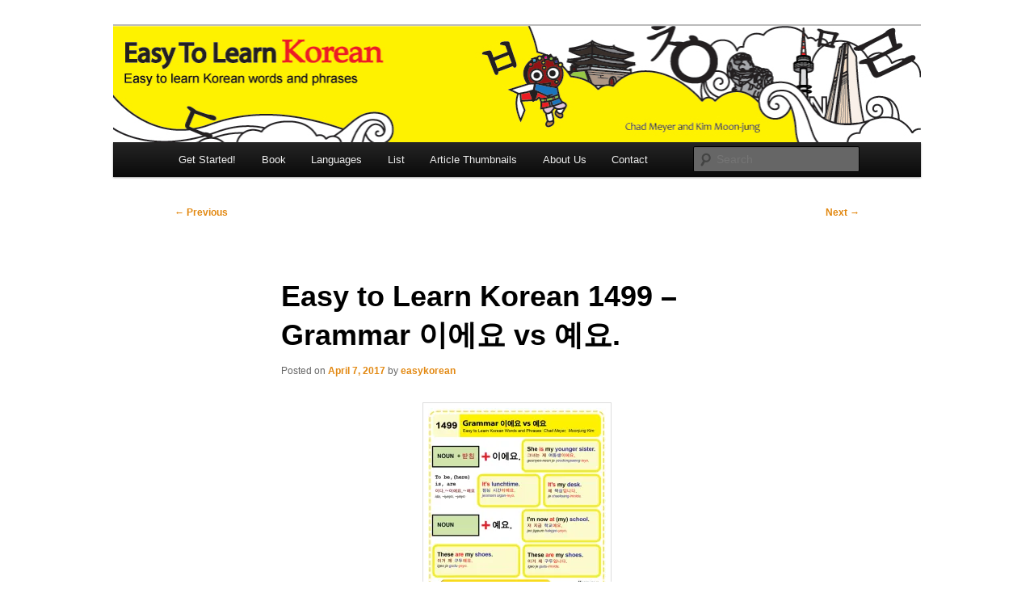

--- FILE ---
content_type: text/html; charset=UTF-8
request_url: https://easytolearnkorean.com/easy-to-learn-korean-1499-grammar-%EC%9D%B4%EC%97%90%EC%9A%94-vs-%EC%98%88%EC%9A%94/
body_size: 17910
content:
<!DOCTYPE html>
<!--[if IE 6]>
<html id="ie6" lang="en">
<![endif]-->
<!--[if IE 7]>
<html id="ie7" lang="en">
<![endif]-->
<!--[if IE 8]>
<html id="ie8" lang="en">
<![endif]-->
<!--[if !(IE 6) & !(IE 7) & !(IE 8)]><!-->
<html lang="en">
<!--<![endif]-->
<head>
<meta charset="UTF-8" />
<meta name="viewport" content="width=device-width, initial-scale=1.0" />
<title>
Easy to Learn Korean 1499 &#8211; Grammar 이에요 vs 예요. | Easy to Learn Korean (ETLK)	</title>
<link rel="profile" href="https://gmpg.org/xfn/11" />
<link rel="stylesheet" type="text/css" media="all" href="https://easytolearnkorean.com/wp-content/themes/twentyeleven/style.css?ver=20250415" />
<link rel="pingback" href="https://easytolearnkorean.com/xmlrpc.php">
<!--[if lt IE 9]>
<script data-jetpack-boost="ignore" src="https://easytolearnkorean.com/wp-content/themes/twentyeleven/js/html5.js?ver=3.7.0" type="text/javascript"></script>
<![endif]-->
<style id="jetpack-boost-critical-css">@media all{a,blockquote,body,div,em,form,h1,h2,h3,html,label,li,ol,p,span,strong,ul{border:0;font-family:inherit;font-size:100%;font-style:inherit;font-weight:inherit;margin:0;outline:0;padding:0;vertical-align:baseline}body{background:#fff;line-height:1}ol,ul{list-style:none}blockquote:after,blockquote:before{content:""}blockquote{quotes:""""}a img{border:0}article,figcaption,figure,footer,header,hgroup,nav{display:block}body{padding:0 2em}#page{margin:2em auto;max-width:1000px}#branding hgroup{margin:0 7.6%}#access div{margin:0 7.6%}#primary{float:left;margin:0-26.4%0 0;width:100%}#content{margin:0 34%0 7.6%;width:58.4%}.singular #primary{margin:0}.left-sidebar.singular #content,.singular #content{margin:0 7.6%;position:relative;width:auto}.singular .entry-content,.singular .entry-header,.singular footer.entry-meta{margin:0 auto;width:68.9%}.aligncenter{clear:both;display:block;margin-left:auto;margin-right:auto}.left-sidebar #primary{float:right;margin:0 0 0-26.4%;width:100%}.left-sidebar #content{margin:0 7.6%0 34%;width:58.4%}body,input{color:#373737;font:15px"Helvetica Neue",Helvetica,Arial,sans-serif;font-weight:300;line-height:1.625}body{background:#e2e2e2}#page{background:#fff}h1,h2,h3{clear:both}p{margin-bottom:1.625em}ol,ul{margin:0 0 1.625em 2.5em}ul{list-style:square}ol{list-style-type:decimal}strong{font-weight:700}em,i{font-style:italic}blockquote{font-family:Georgia,"Bitstream Charter",serif;font-style:italic;font-weight:400;margin:0 3em}input[type=text]{background:#fafafa;-moz-box-shadow:inset 0 1px 1px rgba(0,0,0,.1);-webkit-box-shadow:inset 0 1px 1px rgba(0,0,0,.1);box-shadow:inset 0 1px 1px rgba(0,0,0,.1);border:1px solid #ddd;color:#888}input[type=text]{padding:3px}input#s{background:url(https://easytolearnkorean.com/wp-content/themes/twentyeleven/images/search.png) no-repeat 5px 6px;-moz-border-radius:2px;border-radius:2px;font-size:14px;height:22px;line-height:1.2em;padding:4px 10px 4px 28px}input#searchsubmit{display:none}a{color:#1982d1;text-decoration:none}.assistive-text{position:absolute!important;clip-path:inset(50%);overflow:hidden;height:1px;width:1px}#branding{border-top:2px solid #bbb;padding-bottom:10px;position:relative;z-index:9999}#site-title{margin-right:270px;padding:3.65625em 0 0}#site-title a{color:#111;font-size:30px;font-weight:700;line-height:36px;text-decoration:none}#site-description{color:#7a7a7a;font-size:14px;margin:0 270px 3.65625em 0}#branding img{height:auto;display:block;width:100%}#access{background:#222;background:-moz-linear-gradient(#252525,#0a0a0a);background:-o-linear-gradient(#252525,#0a0a0a);background:-webkit-gradient(linear,0 0,0 100%,from(#252525),to(#0a0a0a));background:-webkit-linear-gradient(#252525,#0a0a0a);-webkit-box-shadow:0 1px 2px rgba(0,0,0,.4);-moz-box-shadow:0 1px 2px rgba(0,0,0,.4);box-shadow:0 1px 2px rgba(0,0,0,.4);clear:both;display:block;float:left;margin:0 auto 6px;width:100%}#access ul{font-size:13px;list-style:none;margin:0 0 0-.8125em;padding-left:0}#access li{float:left;position:relative}#access a{color:#eee;display:block;line-height:3.333em;padding:0 1.2125em;text-decoration:none}#branding #searchform{position:absolute;top:3.8em;right:7.6%;text-align:right}#branding #s{float:right;width:72px}#branding #searchsubmit{display:none}#branding .only-search #searchform{top:5px;z-index:1}#branding .only-search #s{background-color:#666;border-color:#000;color:#222}#branding .only-search #s{width:85%}#branding .with-image #searchform{top:auto;bottom:-27px;max-width:195px;height:32px}#branding .only-search+#access div{padding-right:205px}#main{clear:both;padding:1.625em 0 0}.hentry{border-bottom:1px solid #ddd;margin:0 0 1.625em;padding:0 0 1.625em;position:relative}.entry-header .entry-meta,.entry-title{padding-right:76px}.entry-title{clear:both;color:#222;font-size:26px;font-weight:700;line-height:1.5em;padding-bottom:.3em;padding-top:15px}.entry-title{color:#222;text-decoration:none}.entry-meta{color:#666;clear:both;font-size:12px;line-height:18px}.entry-meta a{font-weight:700}.entry-content{padding:1.625em 0 0}.entry-content h3{font-size:10px;letter-spacing:.1em;line-height:2.6em;text-transform:uppercase}.entry-content img{max-width:100%}img[class*=align],img[class*=wp-image-]{height:auto}img.aligncenter{margin-bottom:1.625em}p img{margin-top:.4em}img[class*=align],img[class*=wp-image-]{border:1px solid #ddd;padding:6px;max-width:97.5%;max-width:calc(100% - 14px)}#author-info{font-size:12px;overflow:hidden}.singular #author-info{background:#f9f9f9;border-top:1px solid #ddd;border-bottom:1px solid #ddd;margin:2.2em -35.6%0-35.4%;padding:20px 35.4%}#author-avatar{float:left;margin-right:-78px}#author-description{float:left;margin-left:108px}#author-description h2{color:#000;font-size:15px;font-weight:700;margin:5px 0 10px}.singular .hentry{border-bottom:none;padding:1.875em 0 0;position:relative}.singular .entry-title{color:#000;font-size:36px;font-weight:700;line-height:48px}.singular .entry-header .entry-meta,.singular .entry-title{padding-right:0}#content nav{clear:both;overflow:hidden;padding:0 0 1.625em}#content nav a{font-size:12px;font-weight:700;line-height:2.2em}.nav-previous{float:left;width:50%}.nav-next{float:right;text-align:right;width:50%}#content nav .meta-nav{font-weight:400}#nav-single{position:relative;z-index:1}#nav-single .nav-next,#nav-single .nav-previous{width:auto}#nav-single .nav-next{padding-left:.5em}#nav-single .nav-previous{padding-right:.5em}.widget_search #searchsubmit{background:#ddd;border:1px solid #ccc;-webkit-box-shadow:inset 0-1px 1px rgba(0,0,0,.09);-moz-box-shadow:inset 0-1px 1px rgba(0,0,0,.09);box-shadow:inset 0-1px 1px rgba(0,0,0,.09);color:#888;font-size:13px;line-height:25px;position:relative;top:-2px}#colophon{clear:both}@-ms-viewport{width:device-width}@viewport{width:device-width}@media (max-width:800px){#main #content{margin:0 7.6%;width:auto}.singular .entry-content,.singular .entry-header,.singular footer.entry-meta{width:100%}.singular #author-info{margin:2.2em -8.8%0;padding:20px 8.8%}}@media (max-width:650px){body,input{font-size:13px}#site-title a{font-size:24px}#site-description{font-size:12px}#access ul{font-size:12px}#branding .only-search+#access div{padding-right:0}.entry-title{font-size:21px}.singular .entry-title{font-size:28px}.entry-meta{font-size:12px}blockquote{margin:0}#site-title{padding:5.30625em 0 0}#site-description,#site-title{margin-right:0}#branding #searchform{top:1.625em!important}.singular .entry-header .entry-meta{position:static}}@media only screen and (min-device-width:320px) and (max-device-width:480px){body{padding:0}#page{margin-top:0}#branding{border-top:none}}}@media all{#jp-relatedposts{display:none;padding-top:1em;margin:1em 0;position:relative;clear:both}.jp-relatedposts::after{content:"";display:block;clear:both}#jp-relatedposts h3.jp-relatedposts-headline{margin:0 0 1em 0;display:inline-block;float:left;font-size:9pt;font-weight:700;font-family:inherit}#jp-relatedposts h3.jp-relatedposts-headline em::before{content:"";display:block;width:100%;min-width:30px;border-top:1px solid rgb(0 0 0/.2);margin-bottom:1em}#jp-relatedposts h3.jp-relatedposts-headline em{font-style:normal;font-weight:700}.wp-block-image img{box-sizing:border-box;height:auto;max-width:100%;vertical-align:bottom}.wp-block-image :where(figcaption){margin-bottom:1em;margin-top:.5em}ol,ul{box-sizing:border-box}.wp-block-quote{box-sizing:border-box}.wp-block-quote{overflow-wrap:break-word}.entry-content{counter-reset:footnotes}.aligncenter{clear:both}html :where(img[class*=wp-image-]){height:auto;max-width:100%}:where(figure){margin:0 0 1em}.pvc_clear{clear:both}.pvc_stats{float:left;padding:5px!important}.pvc_stats .pvc-stats-icon{vertical-align:middle}.pvc_stats .pvc-stats-icon svg{display:initial}.pvc_stats .pvc-stats-icon.medium svg{width:24px}figure[class^=wp-block-]{margin-left:0;margin-right:0}[class^=wp-block-] figcaption{font-family:Georgia,serif;font-size:12px}[class^=wp-block-]:not(.wp-block-gallery)>figcaption{color:#666;margin-bottom:1.625em;max-width:96%;max-width:calc(100% - 18px);padding:3px 0 5px 40px;position:relative;text-align:left}[class^=wp-block-]:not(.wp-block-gallery)>figcaption:before{color:#666;content:"—";font-size:14px;font-style:normal;font-weight:700;margin-right:5px;position:absolute;left:10px;top:0}.wp-block-quote{margin:0 3em}.wp-block-quote:not(.is-large):not(.is-style-large){border:0;padding-left:0;padding-right:0}.has-black-color{color:#000}#content div.sharedaddy,#main div.sharedaddy,div.sharedaddy{clear:both}#content div.sharedaddy,#main div.sharedaddy,div.sharedaddy{clear:both}.sd-sharing{margin-bottom:1em}.sd-content ul{padding:0!important;margin:0!important;list-style:none!important}.sd-content ul li{display:inline-block;margin:0 8px 12px 0;padding:0}.sd-content ul li a.sd-button,.sd-social-icon .sd-content ul li a.sd-button{text-decoration:none!important;display:inline-block;font-size:13px;font-family:"Open Sans",sans-serif;font-weight:500;border-radius:4px;color:#2c3338!important;background:#fff;box-shadow:0 1px 2px rgb(0 0 0/.12),0 0 0 1px rgb(0 0 0/.12);text-shadow:none;line-height:23px;padding:4px 11px 3px 9px}.sd-content ul li a.sd-button>span{line-height:23px;margin-left:6px}.sd-social-icon .sd-content ul li a.sd-button>span{margin-left:0}body .sd-social-icon .sd-content ul li[class*=share-] a.sd-button.share-icon.no-text span:not(.custom-sharing-span){display:none}.sd-content ul li a.sd-button::before{display:inline-block;-webkit-font-smoothing:antialiased;-moz-osx-font-smoothing:grayscale;font:400 18px/1 social-logos;vertical-align:top;text-align:center}@media screen and (-webkit-min-device-pixel-ratio:0){.sd-content ul li a.sd-button::before{position:relative;top:2px}}.sd-social-icon .sd-content ul li a.share-more{position:relative;top:-4px}@media screen and (-webkit-min-device-pixel-ratio:0){.sd-social-icon .sd-content ul li a.share-more{top:2px}}@-moz-document url-prefix(){.sd-social-icon .sd-content ul li a.share-more{top:2px}}.sd-social-icon .sd-content ul li a.share-more span{margin-left:3px}.sd-social-icon .sd-content ul li.share-print a::before{content:""}.sd-social-icon .sd-content ul li.share-email a::before{content:""}.sd-social-icon .sd-content ul li.share-linkedin a::before{content:""}.sd-social-icon .sd-content ul li.share-twitter a::before{content:""}.sd-social-icon .sd-content ul li.share-reddit a::before{content:""}.sd-social-icon .sd-content ul li.share-tumblr a::before{content:""}.sd-social-icon .sd-content ul li.share-pocket a::before{content:""}.sd-social-icon .sd-content ul li.share-pinterest a::before{content:""}.sd-social-icon .sd-content ul li.share-facebook a::before{content:""}.sd-social-icon .sd-content ul li.share-telegram a::before{content:""}.sd-social-icon .sd-content ul a.share-more::before{content:""}.sd-social-icon .sd-content ul li.share-jetpack-whatsapp a::before{content:""}.sd-social-icon .sd-content ul li[class*=share-].share-jetpack-whatsapp a.sd-button{background:#43d854;color:#fff!important}.sharing-hidden .inner{position:absolute;z-index:2;border:1px solid #ccc;padding:10px;background:#fff;box-shadow:0 5px 20px rgb(0 0 0/.2);border-radius:2px;margin-top:5px;max-width:400px}.sharing-hidden .inner ul{margin:0!important}.sharing-hidden .inner::after,.sharing-hidden .inner::before{position:absolute;z-index:1;top:-8px;left:20px;width:0;height:0;border-left:6px solid #fff0;border-right:6px solid #fff0;border-bottom:8px solid #ccc;content:"";display:block}.sharing-hidden .inner::after{z-index:2;top:-7px;border-left:6px solid #fff0;border-right:6px solid #fff0;border-bottom:8px solid #fff}.sharing-hidden ul{margin:0}.sd-social-icon .sd-content ul li[class*=share-] a{border-radius:50%;border:0;box-shadow:none;padding:7px;position:relative;top:-2px;line-height:1;width:auto;height:auto;margin-bottom:0;max-width:32px}.sd-social-icon .sd-content ul li[class*=share-] a.sd-button>span{line-height:1}.sd-social-icon .sd-content ul li[class*=share-] a.sd-button::before{top:0}.sd-social-icon .sd-content ul li a.sd-button.share-more{margin-left:10px}.sd-social-icon .sd-content ul li[class*=share-] a.sd-button{background:#e9e9e9;margin-top:2px;text-indent:0}.sd-social-icon .sd-content ul li[class*=share-].share-tumblr a.sd-button{background:#2c4762;color:#fff!important}.sd-social-icon .sd-content ul li[class*=share-].share-facebook a.sd-button{background:#0866ff;color:#fff!important}.sd-social-icon .sd-content ul li[class*=share-].share-twitter a.sd-button{background:#000;color:#fff!important}.sd-social-icon .sd-content ul li[class*=share-].share-pinterest a.sd-button{background:#ca1f27;color:#fff!important}.sd-social-icon .sd-content ul li[class*=share-].share-telegram a.sd-button{background:#08c;color:#fff!important}.sd-social-icon .sd-content ul li[class*=share-].share-linkedin a.sd-button{background:#0077b5;color:#fff!important}.sd-social-icon .sd-content ul li[class*=share-].share-pocket a.sd-button{background:#ee4056;color:#fff!important}.sd-social-icon .sd-content ul li[class*=share-].share-reddit a.sd-button{background:#cee3f8;color:#555!important}}@media all{.pvc_clear{clear:both}body .pvc-stats-icon,body .pvc-stats-icon svg{color:#e28811!important;fill:#e28811!important}body .pvc_stats .pvc-stats-icon{vertical-align:middle}body .pvc_stats .pvc-stats-icon.medium svg{width:24px}}</style>		    <!-- PVC Template -->
    
		    <meta name='robots' content='max-image-preview:large' />
	<style>img:is([sizes="auto" i], [sizes^="auto," i]) { contain-intrinsic-size: 3000px 1500px }</style>
	<!-- Jetpack Site Verification Tags -->
<meta name="google-site-verification" content="CRejQn164n7-c1CmmQRbaMeME3Bk7O57d79hf-Upuys" />
<link rel='dns-prefetch' href='//public-api.wordpress.com' />
<link rel='dns-prefetch' href='//stats.wp.com' />
<link rel='dns-prefetch' href='//widgets.wp.com' />
<link rel='dns-prefetch' href='//s.pubmine.com' />
<link rel='dns-prefetch' href='//x.bidswitch.net' />
<link rel='dns-prefetch' href='//static.criteo.net' />
<link rel='dns-prefetch' href='//ib.adnxs.com' />
<link rel='dns-prefetch' href='//aax.amazon-adsystem.com' />
<link rel='dns-prefetch' href='//bidder.criteo.com' />
<link rel='dns-prefetch' href='//cas.criteo.com' />
<link rel='dns-prefetch' href='//gum.criteo.com' />
<link rel='dns-prefetch' href='//ads.pubmatic.com' />
<link rel='dns-prefetch' href='//gads.pubmatic.com' />
<link rel='dns-prefetch' href='//tpc.googlesyndication.com' />
<link rel='dns-prefetch' href='//ad.doubleclick.net' />
<link rel='dns-prefetch' href='//googleads.g.doubleclick.net' />
<link rel='dns-prefetch' href='//www.googletagservices.com' />
<link rel='dns-prefetch' href='//cdn.switchadhub.com' />
<link rel='dns-prefetch' href='//delivery.g.switchadhub.com' />
<link rel='dns-prefetch' href='//delivery.swid.switchadhub.com' />
<link rel='dns-prefetch' href='//af.pubmine.com' />
<link rel='preconnect' href='//i0.wp.com' />
<link rel='preconnect' href='//c0.wp.com' />
<link rel="alternate" type="application/rss+xml" title="Easy to Learn Korean (ETLK) &raquo; Feed" href="https://easytolearnkorean.com/feed/" />
<link rel="alternate" type="application/rss+xml" title="Easy to Learn Korean (ETLK) &raquo; Comments Feed" href="https://easytolearnkorean.com/comments/feed/" />

<noscript><link rel='stylesheet' id='all-css-71b2928d142b475c81f245952ee09eb4' href='https://easytolearnkorean.com/_jb_static/??ca8cd35bf0' type='text/css' media='all' /></noscript><link rel='stylesheet' id='all-css-71b2928d142b475c81f245952ee09eb4' href='https://easytolearnkorean.com/_jb_static/??ca8cd35bf0' type='text/css' media="not all" data-media="all" onload="this.media=this.dataset.media; delete this.dataset.media; this.removeAttribute( 'onload' );" />
<style id='wp-emoji-styles-inline-css'>

	img.wp-smiley, img.emoji {
		display: inline !important;
		border: none !important;
		box-shadow: none !important;
		height: 1em !important;
		width: 1em !important;
		margin: 0 0.07em !important;
		vertical-align: -0.1em !important;
		background: none !important;
		padding: 0 !important;
	}
</style>
<style id='wp-block-library-theme-inline-css'>
.wp-block-audio :where(figcaption){color:#555;font-size:13px;text-align:center}.is-dark-theme .wp-block-audio :where(figcaption){color:#ffffffa6}.wp-block-audio{margin:0 0 1em}.wp-block-code{border:1px solid #ccc;border-radius:4px;font-family:Menlo,Consolas,monaco,monospace;padding:.8em 1em}.wp-block-embed :where(figcaption){color:#555;font-size:13px;text-align:center}.is-dark-theme .wp-block-embed :where(figcaption){color:#ffffffa6}.wp-block-embed{margin:0 0 1em}.blocks-gallery-caption{color:#555;font-size:13px;text-align:center}.is-dark-theme .blocks-gallery-caption{color:#ffffffa6}:root :where(.wp-block-image figcaption){color:#555;font-size:13px;text-align:center}.is-dark-theme :root :where(.wp-block-image figcaption){color:#ffffffa6}.wp-block-image{margin:0 0 1em}.wp-block-pullquote{border-bottom:4px solid;border-top:4px solid;color:currentColor;margin-bottom:1.75em}.wp-block-pullquote cite,.wp-block-pullquote footer,.wp-block-pullquote__citation{color:currentColor;font-size:.8125em;font-style:normal;text-transform:uppercase}.wp-block-quote{border-left:.25em solid;margin:0 0 1.75em;padding-left:1em}.wp-block-quote cite,.wp-block-quote footer{color:currentColor;font-size:.8125em;font-style:normal;position:relative}.wp-block-quote:where(.has-text-align-right){border-left:none;border-right:.25em solid;padding-left:0;padding-right:1em}.wp-block-quote:where(.has-text-align-center){border:none;padding-left:0}.wp-block-quote.is-large,.wp-block-quote.is-style-large,.wp-block-quote:where(.is-style-plain){border:none}.wp-block-search .wp-block-search__label{font-weight:700}.wp-block-search__button{border:1px solid #ccc;padding:.375em .625em}:where(.wp-block-group.has-background){padding:1.25em 2.375em}.wp-block-separator.has-css-opacity{opacity:.4}.wp-block-separator{border:none;border-bottom:2px solid;margin-left:auto;margin-right:auto}.wp-block-separator.has-alpha-channel-opacity{opacity:1}.wp-block-separator:not(.is-style-wide):not(.is-style-dots){width:100px}.wp-block-separator.has-background:not(.is-style-dots){border-bottom:none;height:1px}.wp-block-separator.has-background:not(.is-style-wide):not(.is-style-dots){height:2px}.wp-block-table{margin:0 0 1em}.wp-block-table td,.wp-block-table th{word-break:normal}.wp-block-table :where(figcaption){color:#555;font-size:13px;text-align:center}.is-dark-theme .wp-block-table :where(figcaption){color:#ffffffa6}.wp-block-video :where(figcaption){color:#555;font-size:13px;text-align:center}.is-dark-theme .wp-block-video :where(figcaption){color:#ffffffa6}.wp-block-video{margin:0 0 1em}:root :where(.wp-block-template-part.has-background){margin-bottom:0;margin-top:0;padding:1.25em 2.375em}
</style>
<style id='classic-theme-styles-inline-css'>
/*! This file is auto-generated */
.wp-block-button__link{color:#fff;background-color:#32373c;border-radius:9999px;box-shadow:none;text-decoration:none;padding:calc(.667em + 2px) calc(1.333em + 2px);font-size:1.125em}.wp-block-file__button{background:#32373c;color:#fff;text-decoration:none}
</style>
<style id='jetpack-sharing-buttons-style-inline-css'>
.jetpack-sharing-buttons__services-list{display:flex;flex-direction:row;flex-wrap:wrap;gap:0;list-style-type:none;margin:5px;padding:0}.jetpack-sharing-buttons__services-list.has-small-icon-size{font-size:12px}.jetpack-sharing-buttons__services-list.has-normal-icon-size{font-size:16px}.jetpack-sharing-buttons__services-list.has-large-icon-size{font-size:24px}.jetpack-sharing-buttons__services-list.has-huge-icon-size{font-size:36px}@media print{.jetpack-sharing-buttons__services-list{display:none!important}}.editor-styles-wrapper .wp-block-jetpack-sharing-buttons{gap:0;padding-inline-start:0}ul.jetpack-sharing-buttons__services-list.has-background{padding:1.25em 2.375em}
</style>
<style id='global-styles-inline-css'>
:root{--wp--preset--aspect-ratio--square: 1;--wp--preset--aspect-ratio--4-3: 4/3;--wp--preset--aspect-ratio--3-4: 3/4;--wp--preset--aspect-ratio--3-2: 3/2;--wp--preset--aspect-ratio--2-3: 2/3;--wp--preset--aspect-ratio--16-9: 16/9;--wp--preset--aspect-ratio--9-16: 9/16;--wp--preset--color--black: #000;--wp--preset--color--cyan-bluish-gray: #abb8c3;--wp--preset--color--white: #fff;--wp--preset--color--pale-pink: #f78da7;--wp--preset--color--vivid-red: #cf2e2e;--wp--preset--color--luminous-vivid-orange: #ff6900;--wp--preset--color--luminous-vivid-amber: #fcb900;--wp--preset--color--light-green-cyan: #7bdcb5;--wp--preset--color--vivid-green-cyan: #00d084;--wp--preset--color--pale-cyan-blue: #8ed1fc;--wp--preset--color--vivid-cyan-blue: #0693e3;--wp--preset--color--vivid-purple: #9b51e0;--wp--preset--color--blue: #1982d1;--wp--preset--color--dark-gray: #373737;--wp--preset--color--medium-gray: #666;--wp--preset--color--light-gray: #e2e2e2;--wp--preset--gradient--vivid-cyan-blue-to-vivid-purple: linear-gradient(135deg,rgba(6,147,227,1) 0%,rgb(155,81,224) 100%);--wp--preset--gradient--light-green-cyan-to-vivid-green-cyan: linear-gradient(135deg,rgb(122,220,180) 0%,rgb(0,208,130) 100%);--wp--preset--gradient--luminous-vivid-amber-to-luminous-vivid-orange: linear-gradient(135deg,rgba(252,185,0,1) 0%,rgba(255,105,0,1) 100%);--wp--preset--gradient--luminous-vivid-orange-to-vivid-red: linear-gradient(135deg,rgba(255,105,0,1) 0%,rgb(207,46,46) 100%);--wp--preset--gradient--very-light-gray-to-cyan-bluish-gray: linear-gradient(135deg,rgb(238,238,238) 0%,rgb(169,184,195) 100%);--wp--preset--gradient--cool-to-warm-spectrum: linear-gradient(135deg,rgb(74,234,220) 0%,rgb(151,120,209) 20%,rgb(207,42,186) 40%,rgb(238,44,130) 60%,rgb(251,105,98) 80%,rgb(254,248,76) 100%);--wp--preset--gradient--blush-light-purple: linear-gradient(135deg,rgb(255,206,236) 0%,rgb(152,150,240) 100%);--wp--preset--gradient--blush-bordeaux: linear-gradient(135deg,rgb(254,205,165) 0%,rgb(254,45,45) 50%,rgb(107,0,62) 100%);--wp--preset--gradient--luminous-dusk: linear-gradient(135deg,rgb(255,203,112) 0%,rgb(199,81,192) 50%,rgb(65,88,208) 100%);--wp--preset--gradient--pale-ocean: linear-gradient(135deg,rgb(255,245,203) 0%,rgb(182,227,212) 50%,rgb(51,167,181) 100%);--wp--preset--gradient--electric-grass: linear-gradient(135deg,rgb(202,248,128) 0%,rgb(113,206,126) 100%);--wp--preset--gradient--midnight: linear-gradient(135deg,rgb(2,3,129) 0%,rgb(40,116,252) 100%);--wp--preset--font-size--small: 13px;--wp--preset--font-size--medium: 20px;--wp--preset--font-size--large: 36px;--wp--preset--font-size--x-large: 42px;--wp--preset--spacing--20: 0.44rem;--wp--preset--spacing--30: 0.67rem;--wp--preset--spacing--40: 1rem;--wp--preset--spacing--50: 1.5rem;--wp--preset--spacing--60: 2.25rem;--wp--preset--spacing--70: 3.38rem;--wp--preset--spacing--80: 5.06rem;--wp--preset--shadow--natural: 6px 6px 9px rgba(0, 0, 0, 0.2);--wp--preset--shadow--deep: 12px 12px 50px rgba(0, 0, 0, 0.4);--wp--preset--shadow--sharp: 6px 6px 0px rgba(0, 0, 0, 0.2);--wp--preset--shadow--outlined: 6px 6px 0px -3px rgba(255, 255, 255, 1), 6px 6px rgba(0, 0, 0, 1);--wp--preset--shadow--crisp: 6px 6px 0px rgba(0, 0, 0, 1);}:where(.is-layout-flex){gap: 0.5em;}:where(.is-layout-grid){gap: 0.5em;}body .is-layout-flex{display: flex;}.is-layout-flex{flex-wrap: wrap;align-items: center;}.is-layout-flex > :is(*, div){margin: 0;}body .is-layout-grid{display: grid;}.is-layout-grid > :is(*, div){margin: 0;}:where(.wp-block-columns.is-layout-flex){gap: 2em;}:where(.wp-block-columns.is-layout-grid){gap: 2em;}:where(.wp-block-post-template.is-layout-flex){gap: 1.25em;}:where(.wp-block-post-template.is-layout-grid){gap: 1.25em;}.has-black-color{color: var(--wp--preset--color--black) !important;}.has-cyan-bluish-gray-color{color: var(--wp--preset--color--cyan-bluish-gray) !important;}.has-white-color{color: var(--wp--preset--color--white) !important;}.has-pale-pink-color{color: var(--wp--preset--color--pale-pink) !important;}.has-vivid-red-color{color: var(--wp--preset--color--vivid-red) !important;}.has-luminous-vivid-orange-color{color: var(--wp--preset--color--luminous-vivid-orange) !important;}.has-luminous-vivid-amber-color{color: var(--wp--preset--color--luminous-vivid-amber) !important;}.has-light-green-cyan-color{color: var(--wp--preset--color--light-green-cyan) !important;}.has-vivid-green-cyan-color{color: var(--wp--preset--color--vivid-green-cyan) !important;}.has-pale-cyan-blue-color{color: var(--wp--preset--color--pale-cyan-blue) !important;}.has-vivid-cyan-blue-color{color: var(--wp--preset--color--vivid-cyan-blue) !important;}.has-vivid-purple-color{color: var(--wp--preset--color--vivid-purple) !important;}.has-black-background-color{background-color: var(--wp--preset--color--black) !important;}.has-cyan-bluish-gray-background-color{background-color: var(--wp--preset--color--cyan-bluish-gray) !important;}.has-white-background-color{background-color: var(--wp--preset--color--white) !important;}.has-pale-pink-background-color{background-color: var(--wp--preset--color--pale-pink) !important;}.has-vivid-red-background-color{background-color: var(--wp--preset--color--vivid-red) !important;}.has-luminous-vivid-orange-background-color{background-color: var(--wp--preset--color--luminous-vivid-orange) !important;}.has-luminous-vivid-amber-background-color{background-color: var(--wp--preset--color--luminous-vivid-amber) !important;}.has-light-green-cyan-background-color{background-color: var(--wp--preset--color--light-green-cyan) !important;}.has-vivid-green-cyan-background-color{background-color: var(--wp--preset--color--vivid-green-cyan) !important;}.has-pale-cyan-blue-background-color{background-color: var(--wp--preset--color--pale-cyan-blue) !important;}.has-vivid-cyan-blue-background-color{background-color: var(--wp--preset--color--vivid-cyan-blue) !important;}.has-vivid-purple-background-color{background-color: var(--wp--preset--color--vivid-purple) !important;}.has-black-border-color{border-color: var(--wp--preset--color--black) !important;}.has-cyan-bluish-gray-border-color{border-color: var(--wp--preset--color--cyan-bluish-gray) !important;}.has-white-border-color{border-color: var(--wp--preset--color--white) !important;}.has-pale-pink-border-color{border-color: var(--wp--preset--color--pale-pink) !important;}.has-vivid-red-border-color{border-color: var(--wp--preset--color--vivid-red) !important;}.has-luminous-vivid-orange-border-color{border-color: var(--wp--preset--color--luminous-vivid-orange) !important;}.has-luminous-vivid-amber-border-color{border-color: var(--wp--preset--color--luminous-vivid-amber) !important;}.has-light-green-cyan-border-color{border-color: var(--wp--preset--color--light-green-cyan) !important;}.has-vivid-green-cyan-border-color{border-color: var(--wp--preset--color--vivid-green-cyan) !important;}.has-pale-cyan-blue-border-color{border-color: var(--wp--preset--color--pale-cyan-blue) !important;}.has-vivid-cyan-blue-border-color{border-color: var(--wp--preset--color--vivid-cyan-blue) !important;}.has-vivid-purple-border-color{border-color: var(--wp--preset--color--vivid-purple) !important;}.has-vivid-cyan-blue-to-vivid-purple-gradient-background{background: var(--wp--preset--gradient--vivid-cyan-blue-to-vivid-purple) !important;}.has-light-green-cyan-to-vivid-green-cyan-gradient-background{background: var(--wp--preset--gradient--light-green-cyan-to-vivid-green-cyan) !important;}.has-luminous-vivid-amber-to-luminous-vivid-orange-gradient-background{background: var(--wp--preset--gradient--luminous-vivid-amber-to-luminous-vivid-orange) !important;}.has-luminous-vivid-orange-to-vivid-red-gradient-background{background: var(--wp--preset--gradient--luminous-vivid-orange-to-vivid-red) !important;}.has-very-light-gray-to-cyan-bluish-gray-gradient-background{background: var(--wp--preset--gradient--very-light-gray-to-cyan-bluish-gray) !important;}.has-cool-to-warm-spectrum-gradient-background{background: var(--wp--preset--gradient--cool-to-warm-spectrum) !important;}.has-blush-light-purple-gradient-background{background: var(--wp--preset--gradient--blush-light-purple) !important;}.has-blush-bordeaux-gradient-background{background: var(--wp--preset--gradient--blush-bordeaux) !important;}.has-luminous-dusk-gradient-background{background: var(--wp--preset--gradient--luminous-dusk) !important;}.has-pale-ocean-gradient-background{background: var(--wp--preset--gradient--pale-ocean) !important;}.has-electric-grass-gradient-background{background: var(--wp--preset--gradient--electric-grass) !important;}.has-midnight-gradient-background{background: var(--wp--preset--gradient--midnight) !important;}.has-small-font-size{font-size: var(--wp--preset--font-size--small) !important;}.has-medium-font-size{font-size: var(--wp--preset--font-size--medium) !important;}.has-large-font-size{font-size: var(--wp--preset--font-size--large) !important;}.has-x-large-font-size{font-size: var(--wp--preset--font-size--x-large) !important;}
:where(.wp-block-post-template.is-layout-flex){gap: 1.25em;}:where(.wp-block-post-template.is-layout-grid){gap: 1.25em;}
:where(.wp-block-columns.is-layout-flex){gap: 2em;}:where(.wp-block-columns.is-layout-grid){gap: 2em;}
:root :where(.wp-block-pullquote){font-size: 1.5em;line-height: 1.6;}
</style>
<noscript><link rel='stylesheet' id='open-sans-css' href='https://fonts.googleapis.com/css?family=Open+Sans%3A300italic%2C400italic%2C600italic%2C300%2C400%2C600&#038;subset=latin%2Clatin-ext&#038;display=fallback&#038;ver=cf3a187da2039f0dc49612b705edeafb' media='all' />
</noscript><link rel='stylesheet' id='open-sans-css' href='https://fonts.googleapis.com/css?family=Open+Sans%3A300italic%2C400italic%2C600italic%2C300%2C400%2C600&#038;subset=latin%2Clatin-ext&#038;display=fallback&#038;ver=cf3a187da2039f0dc49612b705edeafb' media="not all" data-media="all" onload="this.media=this.dataset.media; delete this.dataset.media; this.removeAttribute( 'onload' );" />
<noscript><link rel='stylesheet' id='a3pvc-css' href='//easytolearnkorean.com/wp-content/uploads/sass/pvc.min.css?ver=1686114214' media='all' />
</noscript><link rel='stylesheet' id='a3pvc-css' href='//easytolearnkorean.com/wp-content/uploads/sass/pvc.min.css?ver=1686114214' media="not all" data-media="all" onload="this.media=this.dataset.media; delete this.dataset.media; this.removeAttribute( 'onload' );" />









<link rel="https://api.w.org/" href="https://easytolearnkorean.com/wp-json/" /><link rel="alternate" title="JSON" type="application/json" href="https://easytolearnkorean.com/wp-json/wp/v2/posts/7897" /><link rel="EditURI" type="application/rsd+xml" title="RSD" href="https://easytolearnkorean.com/xmlrpc.php?rsd" />
<link rel="canonical" href="https://easytolearnkorean.com/easy-to-learn-korean-1499-grammar-%ec%9d%b4%ec%97%90%ec%9a%94-vs-%ec%98%88%ec%9a%94/" />
<link rel="alternate" title="oEmbed (JSON)" type="application/json+oembed" href="https://easytolearnkorean.com/wp-json/oembed/1.0/embed?url=https%3A%2F%2Feasytolearnkorean.com%2Feasy-to-learn-korean-1499-grammar-%25ec%259d%25b4%25ec%2597%2590%25ec%259a%2594-vs-%25ec%2598%2588%25ec%259a%2594%2F" />
<link rel="alternate" title="oEmbed (XML)" type="text/xml+oembed" href="https://easytolearnkorean.com/wp-json/oembed/1.0/embed?url=https%3A%2F%2Feasytolearnkorean.com%2Feasy-to-learn-korean-1499-grammar-%25ec%259d%25b4%25ec%2597%2590%25ec%259a%2594-vs-%25ec%2598%2588%25ec%259a%2594%2F&#038;format=xml" />
<!-- auto ad code generated by Easy Google AdSense plugin v1.0.13 --><!-- Easy Google AdSense plugin -->
		<!-- GA Google Analytics @ https://m0n.co/ga -->
		
		

		<style>img#wpstats{display:none}</style>
			<style>
		/* Link color */
		a,
		#site-title a:focus,
		#site-title a:hover,
		#site-title a:active,
		.entry-title a:hover,
		.entry-title a:focus,
		.entry-title a:active,
		.widget_twentyeleven_ephemera .comments-link a:hover,
		section.recent-posts .other-recent-posts a[rel="bookmark"]:hover,
		section.recent-posts .other-recent-posts .comments-link a:hover,
		.format-image footer.entry-meta a:hover,
		#site-generator a:hover {
			color: #e28811;
		}
		section.recent-posts .other-recent-posts .comments-link a:hover {
			border-color: #e28811;
		}
		article.feature-image.small .entry-summary p a:hover,
		.entry-header .comments-link a:hover,
		.entry-header .comments-link a:focus,
		.entry-header .comments-link a:active,
		.feature-slider a.active {
			background-color: #e28811;
		}
	</style>
	<meta name="description" content="Copyright &copy; 2016 Easy to Learn Korean and the Korea Times." />
		<style type="text/css" id="twentyeleven-header-css">
				#site-title,
		#site-description {
			position: absolute;
			clip-path: inset(50%);
		}
				</style>
		<style type="text/css" id="custom-background-css">
body.custom-background { background-color: #ffffff; }
</style>
	

<!-- Jetpack Open Graph Tags -->
<meta property="og:type" content="article" />
<meta property="og:title" content="Easy to Learn Korean 1499 &#8211; Grammar 이에요 vs 예요." />
<meta property="og:url" content="https://easytolearnkorean.com/easy-to-learn-korean-1499-grammar-%ec%9d%b4%ec%97%90%ec%9a%94-vs-%ec%98%88%ec%9a%94/" />
<meta property="og:description" content="Visit the post for more." />
<meta property="article:published_time" content="2017-04-07T08:31:37+00:00" />
<meta property="article:modified_time" content="2017-04-07T08:31:37+00:00" />
<meta property="og:site_name" content="Easy to Learn Korean (ETLK)" />
<meta property="og:image" content="https://easytolearnkorean.com/wp-content/uploads/2017/04/1499-Grammar-ieyo-vs-yeyo-220x300.jpg" />
<meta property="og:image:secure_url" content="https://i0.wp.com/easytolearnkorean.com/wp-content/uploads/2017/04/1499-Grammar-ieyo-vs-yeyo-220x300.jpg" />
<meta property="og:image:width" content="220" />
<meta property="og:image:height" content="300" />
<meta property="og:image:alt" content="" />
<meta name="twitter:site" content="@easykorean" />
<meta name="twitter:text:title" content="Easy to Learn Korean 1499 &#8211; Grammar 이에요 vs 예요." />
<meta name="twitter:image" content="https://easytolearnkorean.com/wp-content/uploads/2017/04/1499-Grammar-ieyo-vs-yeyo-220x300.jpg?w=144" />
<meta name="twitter:card" content="summary" />
<meta name="twitter:description" content="Visit the post for more." />

<!-- End Jetpack Open Graph Tags -->
		
							
		<link rel="icon" href="https://i0.wp.com/easytolearnkorean.com/wp-content/uploads/2017/04/cropped-Book-Cover.jpg?fit=32%2C32&#038;ssl=1" sizes="32x32" />
<link rel="icon" href="https://i0.wp.com/easytolearnkorean.com/wp-content/uploads/2017/04/cropped-Book-Cover.jpg?fit=192%2C192&#038;ssl=1" sizes="192x192" />
<link rel="apple-touch-icon" href="https://i0.wp.com/easytolearnkorean.com/wp-content/uploads/2017/04/cropped-Book-Cover.jpg?fit=180%2C180&#038;ssl=1" />
<meta name="msapplication-TileImage" content="https://i0.wp.com/easytolearnkorean.com/wp-content/uploads/2017/04/cropped-Book-Cover.jpg?fit=270%2C270&#038;ssl=1" />
</head>

<body data-rsssl=1 class="wp-singular post-template-default single single-post postid-7897 single-format-standard custom-background wp-embed-responsive wp-theme-twentyeleven singular two-column left-sidebar">
<div class="skip-link"><a class="assistive-text" href="#content">Skip to primary content</a></div><div id="page" class="hfeed">
	<header id="branding">
			<hgroup>
							<h1 id="site-title"><span><a href="https://easytolearnkorean.com/" rel="home" >Easy to Learn Korean (ETLK)</a></span></h1>
				<h2 id="site-description">An Illustrated Guide to Korean Culture and Language</h2>
			</hgroup>

						<a href="https://easytolearnkorean.com/" rel="home" >
				<img src="https://easytolearnkorean.com/wp-content/uploads/2013/12/ETLK-New-Banner.jpg" width="1000" height="288" alt="Easy to Learn Korean (ETLK)" decoding="async" fetchpriority="high" />			</a>
			
						<div class="only-search with-image">
					<form method="get" id="searchform" action="https://easytolearnkorean.com/">
		<label for="s" class="assistive-text">Search</label>
		<input type="text" class="field" name="s" id="s" placeholder="Search" />
		<input type="submit" class="submit" name="submit" id="searchsubmit" value="Search" />
	</form>
			</div>
				
			<nav id="access">
				<h3 class="assistive-text">Main menu</h3>
				<div class="menu-main-container"><ul id="menu-main" class="menu"><li id="menu-item-462" class="menu-item menu-item-type-post_type menu-item-object-page menu-item-462"><a href="https://easytolearnkorean.com/gallery/">Get Started!</a></li>
<li id="menu-item-3614" class="menu-item menu-item-type-post_type menu-item-object-page menu-item-3614"><a href="https://easytolearnkorean.com/book/">Book</a></li>
<li id="menu-item-5351" class="menu-item menu-item-type-post_type menu-item-object-page menu-item-5351"><a href="https://easytolearnkorean.com/languages/">Languages</a></li>
<li id="menu-item-4953" class="menu-item menu-item-type-post_type menu-item-object-page menu-item-4953"><a href="https://easytolearnkorean.com/list/">List</a></li>
<li id="menu-item-4957" class="menu-item menu-item-type-post_type menu-item-object-page menu-item-4957"><a href="https://easytolearnkorean.com/thumbnails/">Article Thumbnails</a></li>
<li id="menu-item-12" class="menu-item menu-item-type-post_type menu-item-object-page menu-item-12"><a href="https://easytolearnkorean.com/about/">About Us</a></li>
<li id="menu-item-626" class="menu-item menu-item-type-post_type menu-item-object-page menu-item-626"><a href="https://easytolearnkorean.com/contact/">Contact</a></li>
</ul></div>			</nav><!-- #access -->
	</header><!-- #branding -->


	<div id="main">

		<div id="primary">
			<div id="content" role="main">

				
					<nav id="nav-single">
						<h3 class="assistive-text">Post navigation</h3>
						<span class="nav-previous"><a href="https://easytolearnkorean.com/easy-to-learn-korean-1498-buying-seasonal-fruit-part-two/" rel="prev"><span class="meta-nav">&larr;</span> Previous</a></span>
						<span class="nav-next"><a href="https://easytolearnkorean.com/easy-to-learn-korean-1500-exchange-skills-and-services/" rel="next">Next <span class="meta-nav">&rarr;</span></a></span>
					</nav><!-- #nav-single -->

					
<article id="post-7897" class="post-7897 post type-post status-publish format-standard hentry category-series tag-here-is tag-are tag-grammar--vs- tag-im-now-at-my-school tag-its-lunchtime tag-its-my-desk tag-noun- tag-she-is-my-younger-sister tag-these-are-my-shoes tag-to-be tag-younger-sister tag-15009 tag-15008 tag-15003 tag-4676 tag-15017 tag-15018 tag-12213 tag-4338 tag-15015 tag-15011 tag-15013">
	<header class="entry-header">
		<h1 class="entry-title">Easy to Learn Korean 1499 &#8211; Grammar 이에요 vs 예요.</h1>

				<div class="entry-meta">
			<span class="sep">Posted on </span><a href="https://easytolearnkorean.com/easy-to-learn-korean-1499-grammar-%ec%9d%b4%ec%97%90%ec%9a%94-vs-%ec%98%88%ec%9a%94/" title="5:31 PM" rel="bookmark"><time class="entry-date" datetime="2017-04-07T17:31:37-07:00">April 7, 2017</time></a><span class="by-author"> <span class="sep"> by </span> <span class="author vcard"><a class="url fn n" href="https://easytolearnkorean.com/author/easykorean/" title="View all posts by easykorean" rel="author">easykorean</a></span></span>		</div><!-- .entry-meta -->
			</header><!-- .entry-header -->

	<div class="entry-content">
		<p><a href="https://i0.wp.com/easytolearnkorean.com/wp-content/uploads/2017/04/1499-Grammar-ieyo-vs-yeyo.jpg"><img data-recalc-dims="1" decoding="async" src="https://i0.wp.com/easytolearnkorean.com/wp-content/uploads/2017/04/1499-Grammar-ieyo-vs-yeyo-220x300.jpg?resize=220%2C300" alt="" width="220" height="300" class="aligncenter size-medium wp-image-7898" srcset="https://i0.wp.com/easytolearnkorean.com/wp-content/uploads/2017/04/1499-Grammar-ieyo-vs-yeyo.jpg?resize=220%2C300&amp;ssl=1 220w, https://i0.wp.com/easytolearnkorean.com/wp-content/uploads/2017/04/1499-Grammar-ieyo-vs-yeyo.jpg?w=650&amp;ssl=1 650w" sizes="(max-width: 220px) 100vw, 220px" /></a><span id="more-7897"></span></p>
<p><em>Copyright &copy; 2016 <a href="https://easytolearnkorean.com" title="EasyKorean" target="_blank">Easy to Learn Korean</a> and the <a href="http://koreatimes.co.kr" title="KoreaTimes" target="_blank">Korea Times</a>.</em></p>
<div class="pvc_clear"></div>
<p id="pvc_stats_7897" class="pvc_stats all  pvc_load_by_ajax_update" data-element-id="7897" style=""><i class="pvc-stats-icon medium" aria-hidden="true"><svg aria-hidden="true" focusable="false" data-prefix="far" data-icon="chart-bar" role="img" xmlns="http://www.w3.org/2000/svg" viewBox="0 0 512 512" class="svg-inline--fa fa-chart-bar fa-w-16 fa-2x"><path fill="currentColor" d="M396.8 352h22.4c6.4 0 12.8-6.4 12.8-12.8V108.8c0-6.4-6.4-12.8-12.8-12.8h-22.4c-6.4 0-12.8 6.4-12.8 12.8v230.4c0 6.4 6.4 12.8 12.8 12.8zm-192 0h22.4c6.4 0 12.8-6.4 12.8-12.8V140.8c0-6.4-6.4-12.8-12.8-12.8h-22.4c-6.4 0-12.8 6.4-12.8 12.8v198.4c0 6.4 6.4 12.8 12.8 12.8zm96 0h22.4c6.4 0 12.8-6.4 12.8-12.8V204.8c0-6.4-6.4-12.8-12.8-12.8h-22.4c-6.4 0-12.8 6.4-12.8 12.8v134.4c0 6.4 6.4 12.8 12.8 12.8zM496 400H48V80c0-8.84-7.16-16-16-16H16C7.16 64 0 71.16 0 80v336c0 17.67 14.33 32 32 32h464c8.84 0 16-7.16 16-16v-16c0-8.84-7.16-16-16-16zm-387.2-48h22.4c6.4 0 12.8-6.4 12.8-12.8v-70.4c0-6.4-6.4-12.8-12.8-12.8h-22.4c-6.4 0-12.8 6.4-12.8 12.8v70.4c0 6.4 6.4 12.8 12.8 12.8z" class=""></path></svg></i> <img data-recalc-dims="1" decoding="async" width="16" height="16" alt="Loading" src="https://i0.wp.com/easytolearnkorean.com/wp-content/plugins/page-views-count/ajax-loader-2x.gif?resize=16%2C16&#038;ssl=1" border=0 /></p>
<div class="pvc_clear"></div>
			<div style="padding-bottom:15px;" class="wordads-tag" data-slot-type="belowpost">
				<div id="atatags-dynamic-belowpost-696972928f1bc">
					
				</div>
			</div><span id="wordads-inline-marker" style="display: none;"></span><div class="sharedaddy sd-sharing-enabled"><div class="robots-nocontent sd-block sd-social sd-social-icon sd-sharing"><div class="sd-content"><ul><li class="share-facebook"><a rel="nofollow noopener noreferrer"
				data-shared="sharing-facebook-7897"
				class="share-facebook sd-button share-icon no-text"
				href="https://easytolearnkorean.com/easy-to-learn-korean-1499-grammar-%ec%9d%b4%ec%97%90%ec%9a%94-vs-%ec%98%88%ec%9a%94/?share=facebook"
				target="_blank"
				aria-labelledby="sharing-facebook-7897"
				>
				<span id="sharing-facebook-7897" hidden>Click to share on Facebook (Opens in new window)</span>
				<span>Facebook</span>
			</a></li><li class="share-twitter"><a rel="nofollow noopener noreferrer"
				data-shared="sharing-twitter-7897"
				class="share-twitter sd-button share-icon no-text"
				href="https://easytolearnkorean.com/easy-to-learn-korean-1499-grammar-%ec%9d%b4%ec%97%90%ec%9a%94-vs-%ec%98%88%ec%9a%94/?share=twitter"
				target="_blank"
				aria-labelledby="sharing-twitter-7897"
				>
				<span id="sharing-twitter-7897" hidden>Click to share on X (Opens in new window)</span>
				<span>X</span>
			</a></li><li class="share-pinterest"><a rel="nofollow noopener noreferrer"
				data-shared="sharing-pinterest-7897"
				class="share-pinterest sd-button share-icon no-text"
				href="https://easytolearnkorean.com/easy-to-learn-korean-1499-grammar-%ec%9d%b4%ec%97%90%ec%9a%94-vs-%ec%98%88%ec%9a%94/?share=pinterest"
				target="_blank"
				aria-labelledby="sharing-pinterest-7897"
				>
				<span id="sharing-pinterest-7897" hidden>Click to share on Pinterest (Opens in new window)</span>
				<span>Pinterest</span>
			</a></li><li class="share-tumblr"><a rel="nofollow noopener noreferrer"
				data-shared="sharing-tumblr-7897"
				class="share-tumblr sd-button share-icon no-text"
				href="https://easytolearnkorean.com/easy-to-learn-korean-1499-grammar-%ec%9d%b4%ec%97%90%ec%9a%94-vs-%ec%98%88%ec%9a%94/?share=tumblr"
				target="_blank"
				aria-labelledby="sharing-tumblr-7897"
				>
				<span id="sharing-tumblr-7897" hidden>Click to share on Tumblr (Opens in new window)</span>
				<span>Tumblr</span>
			</a></li><li class="share-linkedin"><a rel="nofollow noopener noreferrer"
				data-shared="sharing-linkedin-7897"
				class="share-linkedin sd-button share-icon no-text"
				href="https://easytolearnkorean.com/easy-to-learn-korean-1499-grammar-%ec%9d%b4%ec%97%90%ec%9a%94-vs-%ec%98%88%ec%9a%94/?share=linkedin"
				target="_blank"
				aria-labelledby="sharing-linkedin-7897"
				>
				<span id="sharing-linkedin-7897" hidden>Click to share on LinkedIn (Opens in new window)</span>
				<span>LinkedIn</span>
			</a></li><li class="share-pocket"><a rel="nofollow noopener noreferrer"
				data-shared="sharing-pocket-7897"
				class="share-pocket sd-button share-icon no-text"
				href="https://easytolearnkorean.com/easy-to-learn-korean-1499-grammar-%ec%9d%b4%ec%97%90%ec%9a%94-vs-%ec%98%88%ec%9a%94/?share=pocket"
				target="_blank"
				aria-labelledby="sharing-pocket-7897"
				>
				<span id="sharing-pocket-7897" hidden>Click to share on Pocket (Opens in new window)</span>
				<span>Pocket</span>
			</a></li><li class="share-print"><a rel="nofollow noopener noreferrer"
				data-shared="sharing-print-7897"
				class="share-print sd-button share-icon no-text"
				href="https://easytolearnkorean.com/easy-to-learn-korean-1499-grammar-%ec%9d%b4%ec%97%90%ec%9a%94-vs-%ec%98%88%ec%9a%94/#print?share=print"
				target="_blank"
				aria-labelledby="sharing-print-7897"
				>
				<span id="sharing-print-7897" hidden>Click to print (Opens in new window)</span>
				<span>Print</span>
			</a></li><li class="share-reddit"><a rel="nofollow noopener noreferrer"
				data-shared="sharing-reddit-7897"
				class="share-reddit sd-button share-icon no-text"
				href="https://easytolearnkorean.com/easy-to-learn-korean-1499-grammar-%ec%9d%b4%ec%97%90%ec%9a%94-vs-%ec%98%88%ec%9a%94/?share=reddit"
				target="_blank"
				aria-labelledby="sharing-reddit-7897"
				>
				<span id="sharing-reddit-7897" hidden>Click to share on Reddit (Opens in new window)</span>
				<span>Reddit</span>
			</a></li><li class="share-jetpack-whatsapp"><a rel="nofollow noopener noreferrer"
				data-shared="sharing-whatsapp-7897"
				class="share-jetpack-whatsapp sd-button share-icon no-text"
				href="https://easytolearnkorean.com/easy-to-learn-korean-1499-grammar-%ec%9d%b4%ec%97%90%ec%9a%94-vs-%ec%98%88%ec%9a%94/?share=jetpack-whatsapp"
				target="_blank"
				aria-labelledby="sharing-whatsapp-7897"
				>
				<span id="sharing-whatsapp-7897" hidden>Click to share on WhatsApp (Opens in new window)</span>
				<span>WhatsApp</span>
			</a></li><li class="share-email"><a rel="nofollow noopener noreferrer"
				data-shared="sharing-email-7897"
				class="share-email sd-button share-icon no-text"
				href="mailto:?subject=%5BShared%20Post%5D%20Easy%20to%20Learn%20Korean%201499%20-%20Grammar%20%EC%9D%B4%EC%97%90%EC%9A%94%20vs%20%EC%98%88%EC%9A%94.&#038;body=https%3A%2F%2Feasytolearnkorean.com%2Feasy-to-learn-korean-1499-grammar-%25ec%259d%25b4%25ec%2597%2590%25ec%259a%2594-vs-%25ec%2598%2588%25ec%259a%2594%2F&#038;share=email"
				target="_blank"
				aria-labelledby="sharing-email-7897"
				data-email-share-error-title="Do you have email set up?" data-email-share-error-text="If you&#039;re having problems sharing via email, you might not have email set up for your browser. You may need to create a new email yourself." data-email-share-nonce="489c206ce8" data-email-share-track-url="https://easytolearnkorean.com/easy-to-learn-korean-1499-grammar-%ec%9d%b4%ec%97%90%ec%9a%94-vs-%ec%98%88%ec%9a%94/?share=email">
				<span id="sharing-email-7897" hidden>Click to email a link to a friend (Opens in new window)</span>
				<span>Email</span>
			</a></li><li><a href="#" class="sharing-anchor sd-button share-more"><span>More</span></a></li><li class="share-end"></li></ul><div class="sharing-hidden"><div class="inner" style="display: none;width:150px;"><ul style="background-image:none;"><li class="share-telegram"><a rel="nofollow noopener noreferrer"
				data-shared="sharing-telegram-7897"
				class="share-telegram sd-button share-icon no-text"
				href="https://easytolearnkorean.com/easy-to-learn-korean-1499-grammar-%ec%9d%b4%ec%97%90%ec%9a%94-vs-%ec%98%88%ec%9a%94/?share=telegram"
				target="_blank"
				aria-labelledby="sharing-telegram-7897"
				>
				<span id="sharing-telegram-7897" hidden>Click to share on Telegram (Opens in new window)</span>
				<span>Telegram</span>
			</a></li><li class="share-end"></li></ul></div></div></div></div></div>
<div id='jp-relatedposts' class='jp-relatedposts' >
	<h3 class="jp-relatedposts-headline"><em>Related</em></h3>
</div>			</div><!-- .entry-content -->

	<footer class="entry-meta">
		This entry was posted in <a href="https://easytolearnkorean.com/category/series/" rel="category tag">Series</a> and tagged <a href="https://easytolearnkorean.com/tag/here-is/" rel="tag">(here) is</a>, <a href="https://easytolearnkorean.com/tag/are/" rel="tag">are</a>, <a href="https://easytolearnkorean.com/tag/grammar-%ec%9d%b4%ec%97%90%ec%9a%94-vs-%ec%98%88%ec%9a%94/" rel="tag">Grammar 이에요 vs 예요</a>, <a href="https://easytolearnkorean.com/tag/im-now-at-my-school/" rel="tag">I'm now at (my) school.</a>, <a href="https://easytolearnkorean.com/tag/its-lunchtime/" rel="tag">It's lunchtime.</a>, <a href="https://easytolearnkorean.com/tag/its-my-desk/" rel="tag">It's my desk.</a>, <a href="https://easytolearnkorean.com/tag/noun-%eb%b0%9b%ec%b9%a8/" rel="tag">NOUN + 받침</a>, <a href="https://easytolearnkorean.com/tag/she-is-my-younger-sister/" rel="tag">She is my younger sister.</a>, <a href="https://easytolearnkorean.com/tag/these-are-my-shoes/" rel="tag">These are my shoes.</a>, <a href="https://easytolearnkorean.com/tag/to-be/" rel="tag">To be</a>, <a href="https://easytolearnkorean.com/tag/younger-sister/" rel="tag">younger sister</a>, <a href="https://easytolearnkorean.com/tag/%ec%98%88%ec%9a%94/" rel="tag">~예요</a>, <a href="https://easytolearnkorean.com/tag/%ec%9d%b4%ec%97%90%ec%9a%94/" rel="tag">~이에요</a>, <a href="https://easytolearnkorean.com/tag/%ea%b7%b8%eb%85%80%eb%8a%94-%ec%a0%9c-%ec%97%ac%eb%8f%99%ec%83%9d%ec%9d%b4%ec%97%90%ec%9a%94/" rel="tag">그녀는 제 여동생이에요.</a>, <a href="https://easytolearnkorean.com/tag/%ec%97%ac%eb%8f%99%ec%83%9d/" rel="tag">여동생</a>, <a href="https://easytolearnkorean.com/tag/%ec%9d%b4%ea%b1%b0-%ec%a0%9c-%ea%b5%ac%eb%91%90%ec%98%88%ec%9a%94/" rel="tag">이거 제 구두예요.</a>, <a href="https://easytolearnkorean.com/tag/%ec%9d%b4%ea%b1%b0-%ec%a0%9c-%ea%b5%ac%eb%91%90%ec%9e%85%eb%8b%88%eb%8b%a4/" rel="tag">이거 제 구두입니다.</a>, <a href="https://easytolearnkorean.com/tag/%ec%9d%b4%eb%8b%a4/" rel="tag">이다</a>, <a href="https://easytolearnkorean.com/tag/%ec%9e%85%eb%8b%88%eb%8b%a4/" rel="tag">입니다</a>, <a href="https://easytolearnkorean.com/tag/%ec%a0%80-%ec%a7%80%ea%b8%88-%ed%95%99%ea%b5%90%ec%98%88%ec%9a%94/" rel="tag">저 지금 학교예요.</a>, <a href="https://easytolearnkorean.com/tag/%ec%a0%90%ec%8b%ac-%ec%8b%9c%ea%b0%84%ec%9d%b4%ec%97%90%ec%9a%94/" rel="tag">점심 시간이에요.</a>, <a href="https://easytolearnkorean.com/tag/%ec%a0%9c-%ec%b1%85%ec%83%81%ec%9e%85%eb%8b%88%eb%8b%a4/" rel="tag">제 책상입니다.</a> by <a href="https://easytolearnkorean.com/author/easykorean/">easykorean</a>. Bookmark the <a href="https://easytolearnkorean.com/easy-to-learn-korean-1499-grammar-%ec%9d%b4%ec%97%90%ec%9a%94-vs-%ec%98%88%ec%9a%94/" title="Permalink to Easy to Learn Korean 1499 &#8211; Grammar 이에요 vs 예요." rel="bookmark">permalink</a>.
		
				<div id="author-info">
			<div id="author-avatar">
							</div><!-- #author-avatar -->
			<div id="author-description">
				<h2>
				About easykorean				</h2>
				Designers are a Semiconductor Robotics Instructor and a Fine Arts/Graphic Designer
-'Easy to Learn Korean' newspaper series since 2009 (published in the Korea Times Englisher Newspaper Tues-Fri each week)
-Monthly contributing writers to the Gangnam Newspaper				<div id="author-link">
					<a href="https://easytolearnkorean.com/author/easykorean/" rel="author">
						View all posts by easykorean <span class="meta-nav">&rarr;</span>					</a>
				</div><!-- #author-link	-->
			</div><!-- #author-description -->
		</div><!-- #author-info -->
			</footer><!-- .entry-meta -->
</article><!-- #post-7897 -->

						<div id="comments">
	
	
	
	
</div><!-- #comments -->

				
			</div><!-- #content -->
		</div><!-- #primary -->


	</div><!-- #main -->

	<footer id="colophon">

			
<div id="supplementary" class="three">
		<div id="first" class="widget-area" role="complementary">
		<aside id="tag_cloud-3" class="widget widget_tag_cloud"><h3 class="widget-title">Tags</h3><div class="tagcloud"><ul class='wp-tag-cloud' role='list'>
	<li><a href="https://easytolearnkorean.com/tag/an-illustrated-guide-to-korean/" class="tag-cloud-link tag-link-2116 tag-link-position-1" style="font-size: 9.6382978723404pt;" aria-label="An Illustrated Guide to Korean (12 items)">An Illustrated Guide to Korean</a></li>
	<li><a href="https://easytolearnkorean.com/tag/baseball/" class="tag-cloud-link tag-link-1786 tag-link-position-2" style="font-size: 8.5957446808511pt;" aria-label="baseball (10 items)">baseball</a></li>
	<li><a href="https://easytolearnkorean.com/tag/book/" class="tag-cloud-link tag-link-373 tag-link-position-3" style="font-size: 10.978723404255pt;" aria-label="book (15 items)">book</a></li>
	<li><a href="https://easytolearnkorean.com/tag/children/" class="tag-cloud-link tag-link-1099 tag-link-position-4" style="font-size: 9.6382978723404pt;" aria-label="children (12 items)">children</a></li>
	<li><a href="https://easytolearnkorean.com/tag/china/" class="tag-cloud-link tag-link-2645 tag-link-position-5" style="font-size: 9.1914893617021pt;" aria-label="China (11 items)">China</a></li>
	<li><a href="https://easytolearnkorean.com/tag/chinese-zodiac/" class="tag-cloud-link tag-link-3366 tag-link-position-6" style="font-size: 8.5957446808511pt;" aria-label="Chinese zodiac (10 items)">Chinese zodiac</a></li>
	<li><a href="https://easytolearnkorean.com/tag/clothing/" class="tag-cloud-link tag-link-523 tag-link-position-7" style="font-size: 9.6382978723404pt;" aria-label="clothing (12 items)">clothing</a></li>
	<li><a href="https://easytolearnkorean.com/tag/coffee/" class="tag-cloud-link tag-link-35 tag-link-position-8" style="font-size: 10.68085106383pt;" aria-label="coffee (14 items)">coffee</a></li>
	<li><a href="https://easytolearnkorean.com/tag/fashion/" class="tag-cloud-link tag-link-522 tag-link-position-9" style="font-size: 8.5957446808511pt;" aria-label="fashion (10 items)">fashion</a></li>
	<li><a href="https://easytolearnkorean.com/tag/fire/" class="tag-cloud-link tag-link-3695 tag-link-position-10" style="font-size: 9.6382978723404pt;" aria-label="fire (12 items)">fire</a></li>
	<li><a href="https://easytolearnkorean.com/tag/food-2/" class="tag-cloud-link tag-link-29 tag-link-position-11" style="font-size: 16.936170212766pt;" aria-label="food (39 items)">food</a></li>
	<li><a href="https://easytolearnkorean.com/tag/foreigner/" class="tag-cloud-link tag-link-1629 tag-link-position-12" style="font-size: 9.6382978723404pt;" aria-label="foreigner (12 items)">foreigner</a></li>
	<li><a href="https://easytolearnkorean.com/tag/friend/" class="tag-cloud-link tag-link-672 tag-link-position-13" style="font-size: 8.5957446808511pt;" aria-label="friend (10 items)">friend</a></li>
	<li><a href="https://easytolearnkorean.com/tag/gangnam/" class="tag-cloud-link tag-link-229 tag-link-position-14" style="font-size: 11.872340425532pt;" aria-label="Gangnam (17 items)">Gangnam</a></li>
	<li><a href="https://easytolearnkorean.com/tag/girlfriend/" class="tag-cloud-link tag-link-2837 tag-link-position-15" style="font-size: 8.5957446808511pt;" aria-label="girlfriend (10 items)">girlfriend</a></li>
	<li><a href="https://easytolearnkorean.com/tag/government/" class="tag-cloud-link tag-link-653 tag-link-position-16" style="font-size: 11.872340425532pt;" aria-label="government (17 items)">government</a></li>
	<li><a href="https://easytolearnkorean.com/tag/hanja/" class="tag-cloud-link tag-link-6196 tag-link-position-17" style="font-size: 10.234042553191pt;" aria-label="hanja (13 items)">hanja</a></li>
	<li><a href="https://easytolearnkorean.com/tag/idiom/" class="tag-cloud-link tag-link-11023 tag-link-position-18" style="font-size: 8.5957446808511pt;" aria-label="idiom (10 items)">idiom</a></li>
	<li><a href="https://easytolearnkorean.com/tag/incheon-airport/" class="tag-cloud-link tag-link-821 tag-link-position-19" style="font-size: 8.5957446808511pt;" aria-label="Incheon Airport (10 items)">Incheon Airport</a></li>
	<li><a href="https://easytolearnkorean.com/tag/japan/" class="tag-cloud-link tag-link-136 tag-link-position-20" style="font-size: 12.765957446809pt;" aria-label="Japan (20 items)">Japan</a></li>
	<li><a href="https://easytolearnkorean.com/tag/job/" class="tag-cloud-link tag-link-592 tag-link-position-21" style="font-size: 9.1914893617021pt;" aria-label="job (11 items)">job</a></li>
	<li><a href="https://easytolearnkorean.com/tag/kimchi/" class="tag-cloud-link tag-link-27 tag-link-position-22" style="font-size: 8pt;" aria-label="kimchi (9 items)">kimchi</a></li>
	<li><a href="https://easytolearnkorean.com/tag/marriage/" class="tag-cloud-link tag-link-1074 tag-link-position-23" style="font-size: 8.5957446808511pt;" aria-label="marriage (10 items)">marriage</a></li>
	<li><a href="https://easytolearnkorean.com/tag/money/" class="tag-cloud-link tag-link-1751 tag-link-position-24" style="font-size: 9.1914893617021pt;" aria-label="money (11 items)">money</a></li>
	<li><a href="https://easytolearnkorean.com/tag/movie/" class="tag-cloud-link tag-link-668 tag-link-position-25" style="font-size: 8.5957446808511pt;" aria-label="movie (10 items)">movie</a></li>
	<li><a href="https://easytolearnkorean.com/tag/north-korea/" class="tag-cloud-link tag-link-304 tag-link-position-26" style="font-size: 13.659574468085pt;" aria-label="North Korea (23 items)">North Korea</a></li>
	<li><a href="https://easytolearnkorean.com/tag/parents/" class="tag-cloud-link tag-link-374 tag-link-position-27" style="font-size: 8.5957446808511pt;" aria-label="parents (10 items)">parents</a></li>
	<li><a href="https://easytolearnkorean.com/tag/park-geun-hye/" class="tag-cloud-link tag-link-83 tag-link-position-28" style="font-size: 8.5957446808511pt;" aria-label="Park Geun-Hye (10 items)">Park Geun-Hye</a></li>
	<li><a href="https://easytolearnkorean.com/tag/people/" class="tag-cloud-link tag-link-357 tag-link-position-29" style="font-size: 9.1914893617021pt;" aria-label="people (11 items)">people</a></li>
	<li><a href="https://easytolearnkorean.com/tag/proverb/" class="tag-cloud-link tag-link-6504 tag-link-position-30" style="font-size: 12.765957446809pt;" aria-label="proverb (20 items)">proverb</a></li>
	<li><a href="https://easytolearnkorean.com/tag/restaurant/" class="tag-cloud-link tag-link-285 tag-link-position-31" style="font-size: 9.1914893617021pt;" aria-label="restaurant (11 items)">restaurant</a></li>
	<li><a href="https://easytolearnkorean.com/tag/samsung/" class="tag-cloud-link tag-link-3582 tag-link-position-32" style="font-size: 9.6382978723404pt;" aria-label="Samsung (12 items)">Samsung</a></li>
	<li><a href="https://easytolearnkorean.com/tag/seoul/" class="tag-cloud-link tag-link-466 tag-link-position-33" style="font-size: 22pt;" aria-label="Seoul (86 items)">Seoul</a></li>
	<li><a href="https://easytolearnkorean.com/tag/snow/" class="tag-cloud-link tag-link-46 tag-link-position-34" style="font-size: 8.5957446808511pt;" aria-label="snow (10 items)">snow</a></li>
	<li><a href="https://easytolearnkorean.com/tag/today/" class="tag-cloud-link tag-link-994 tag-link-position-35" style="font-size: 8.5957446808511pt;" aria-label="today (10 items)">today</a></li>
	<li><a href="https://easytolearnkorean.com/tag/tourist/" class="tag-cloud-link tag-link-2751 tag-link-position-36" style="font-size: 8.5957446808511pt;" aria-label="tourist (10 items)">tourist</a></li>
	<li><a href="https://easytolearnkorean.com/tag/water/" class="tag-cloud-link tag-link-180 tag-link-position-37" style="font-size: 10.234042553191pt;" aria-label="water (13 items)">water</a></li>
	<li><a href="https://easytolearnkorean.com/tag/wife/" class="tag-cloud-link tag-link-118 tag-link-position-38" style="font-size: 8.5957446808511pt;" aria-label="wife (10 items)">wife</a></li>
	<li><a href="https://easytolearnkorean.com/tag/woman/" class="tag-cloud-link tag-link-308 tag-link-position-39" style="font-size: 8.5957446808511pt;" aria-label="woman (10 items)">woman</a></li>
	<li><a href="https://easytolearnkorean.com/tag/women/" class="tag-cloud-link tag-link-1150 tag-link-position-40" style="font-size: 9.6382978723404pt;" aria-label="women (12 items)">women</a></li>
	<li><a href="https://easytolearnkorean.com/tag/yes/" class="tag-cloud-link tag-link-1621 tag-link-position-41" style="font-size: 10.68085106383pt;" aria-label="yes (14 items)">yes</a></li>
	<li><a href="https://easytolearnkorean.com/tag/%eb%84%a4/" class="tag-cloud-link tag-link-4399 tag-link-position-42" style="font-size: 11.425531914894pt;" aria-label="네 (16 items)">네</a></li>
	<li><a href="https://easytolearnkorean.com/tag/%ec%82%ac%ec%9e%90%ec%84%b1%ec%96%b4/" class="tag-cloud-link tag-link-6097 tag-link-position-43" style="font-size: 12.170212765957pt;" aria-label="사자성어 (18 items)">사자성어</a></li>
	<li><a href="https://easytolearnkorean.com/tag/%ec%86%8d%eb%8b%b4/" class="tag-cloud-link tag-link-6518 tag-link-position-44" style="font-size: 11.425531914894pt;" aria-label="속담 (16 items)">속담</a></li>
	<li><a href="https://easytolearnkorean.com/tag/%ec%9d%bc/" class="tag-cloud-link tag-link-4967 tag-link-position-45" style="font-size: 9.6382978723404pt;" aria-label="일 (12 items)">일</a></li>
</ul>
</div>
</aside>	</div><!-- #first .widget-area -->
	
		<div id="second" class="widget-area" role="complementary">
		<aside id="categories-2" class="widget widget_categories"><h3 class="widget-title">Site Map</h3>
			<ul>
					<li class="cat-item cat-item-20"><a href="https://easytolearnkorean.com/category/about-korea/">About Korea</a> (30)
</li>
	<li class="cat-item cat-item-20434"><a href="https://easytolearnkorean.com/category/design/">Design</a> (4)
</li>
	<li class="cat-item cat-item-20458"><a href="https://easytolearnkorean.com/category/event/">Event</a> (10)
</li>
	<li class="cat-item cat-item-20414"><a href="https://easytolearnkorean.com/category/fashion/">Fashion</a> (2)
</li>
	<li class="cat-item cat-item-20408"><a href="https://easytolearnkorean.com/category/film-and-tv/">Film and TV</a> (2)
</li>
	<li class="cat-item cat-item-26"><a href="https://easytolearnkorean.com/category/food/">Food</a> (54)
</li>
	<li class="cat-item cat-item-3"><a href="https://easytolearnkorean.com/category/news/">News</a> (219)
<ul class='children'>
	<li class="cat-item cat-item-278"><a href="https://easytolearnkorean.com/category/news/todays-news/">Today&#039;s News</a> (36)
</li>
</ul>
</li>
	<li class="cat-item cat-item-19281"><a href="https://easytolearnkorean.com/category/polish/">Polish</a> (1)
</li>
	<li class="cat-item cat-item-19279"><a href="https://easytolearnkorean.com/category/portuguese/">Portuguese</a> (1)
</li>
	<li class="cat-item cat-item-36"><a href="https://easytolearnkorean.com/category/series/">Series</a> (1,026)
</li>
	<li class="cat-item cat-item-20087"><a href="https://easytolearnkorean.com/category/siteseeing/">Siteseeing</a> (7)
</li>
	<li class="cat-item cat-item-20482"><a href="https://easytolearnkorean.com/category/skincare-and-cosmetics/">Skincare and Cosmetics</a> (1)
</li>
	<li class="cat-item cat-item-19282"><a href="https://easytolearnkorean.com/category/spanish/">Spanish</a> (1)
</li>
	<li class="cat-item cat-item-20423"><a href="https://easytolearnkorean.com/category/travel/">Travel</a> (2)
</li>
	<li class="cat-item cat-item-1"><a href="https://easytolearnkorean.com/category/uncategorized/">Uncategorized</a> (36)
</li>
	<li class="cat-item cat-item-19280"><a href="https://easytolearnkorean.com/category/vietnamese/">Vietnamese</a> (1)
</li>
			</ul>

			</aside>	</div><!-- #second .widget-area -->
	
		<div id="third" class="widget-area" role="complementary">
		<aside id="search-2" class="widget widget_search"><h3 class="widget-title">Site Search</h3>	<form method="get" id="searchform" action="https://easytolearnkorean.com/">
		<label for="s" class="assistive-text">Search</label>
		<input type="text" class="field" name="s" id="s" placeholder="Search" />
		<input type="submit" class="submit" name="submit" id="searchsubmit" value="Search" />
	</form>
</aside>	</div><!-- #third .widget-area -->
	</div><!-- #supplementary -->

			<div id="site-generator">
												<a href="https://wordpress.org/" class="imprint" title="Semantic Personal Publishing Platform">
					Proudly powered by WordPress				</a>
			</div>
	</footer><!-- #colophon -->
</div><!-- #page -->


		
		
	
						






<script type="text/template" id="pvc-stats-view-template">
    <i class="pvc-stats-icon medium" aria-hidden="true"><svg aria-hidden="true" focusable="false" data-prefix="far" data-icon="chart-bar" role="img" xmlns="http://www.w3.org/2000/svg" viewBox="0 0 512 512" class="svg-inline--fa fa-chart-bar fa-w-16 fa-2x"><path fill="currentColor" d="M396.8 352h22.4c6.4 0 12.8-6.4 12.8-12.8V108.8c0-6.4-6.4-12.8-12.8-12.8h-22.4c-6.4 0-12.8 6.4-12.8 12.8v230.4c0 6.4 6.4 12.8 12.8 12.8zm-192 0h22.4c6.4 0 12.8-6.4 12.8-12.8V140.8c0-6.4-6.4-12.8-12.8-12.8h-22.4c-6.4 0-12.8 6.4-12.8 12.8v198.4c0 6.4 6.4 12.8 12.8 12.8zm96 0h22.4c6.4 0 12.8-6.4 12.8-12.8V204.8c0-6.4-6.4-12.8-12.8-12.8h-22.4c-6.4 0-12.8 6.4-12.8 12.8v134.4c0 6.4 6.4 12.8 12.8 12.8zM496 400H48V80c0-8.84-7.16-16-16-16H16C7.16 64 0 71.16 0 80v336c0 17.67 14.33 32 32 32h464c8.84 0 16-7.16 16-16v-16c0-8.84-7.16-16-16-16zm-387.2-48h22.4c6.4 0 12.8-6.4 12.8-12.8v-70.4c0-6.4-6.4-12.8-12.8-12.8h-22.4c-6.4 0-12.8 6.4-12.8 12.8v70.4c0 6.4 6.4 12.8 12.8 12.8z" class=""></path></svg></i>
	 <%= total_view %> total views	<% if ( today_view > 0 ) { %>
		<span class="views_today">,  <%= today_view %> views today</span>
	<% } %>
	</span>
	</script><script type="text/javascript">
/* <![CDATA[ */
window._wpemojiSettings = {"baseUrl":"https:\/\/s.w.org\/images\/core\/emoji\/16.0.1\/72x72\/","ext":".png","svgUrl":"https:\/\/s.w.org\/images\/core\/emoji\/16.0.1\/svg\/","svgExt":".svg","source":{"concatemoji":"https:\/\/easytolearnkorean.com\/wp-includes\/js\/wp-emoji-release.min.js?ver=cf3a187da2039f0dc49612b705edeafb"}};
/*! This file is auto-generated */
!function(s,n){var o,i,e;function c(e){try{var t={supportTests:e,timestamp:(new Date).valueOf()};sessionStorage.setItem(o,JSON.stringify(t))}catch(e){}}function p(e,t,n){e.clearRect(0,0,e.canvas.width,e.canvas.height),e.fillText(t,0,0);var t=new Uint32Array(e.getImageData(0,0,e.canvas.width,e.canvas.height).data),a=(e.clearRect(0,0,e.canvas.width,e.canvas.height),e.fillText(n,0,0),new Uint32Array(e.getImageData(0,0,e.canvas.width,e.canvas.height).data));return t.every(function(e,t){return e===a[t]})}function u(e,t){e.clearRect(0,0,e.canvas.width,e.canvas.height),e.fillText(t,0,0);for(var n=e.getImageData(16,16,1,1),a=0;a<n.data.length;a++)if(0!==n.data[a])return!1;return!0}function f(e,t,n,a){switch(t){case"flag":return n(e,"\ud83c\udff3\ufe0f\u200d\u26a7\ufe0f","\ud83c\udff3\ufe0f\u200b\u26a7\ufe0f")?!1:!n(e,"\ud83c\udde8\ud83c\uddf6","\ud83c\udde8\u200b\ud83c\uddf6")&&!n(e,"\ud83c\udff4\udb40\udc67\udb40\udc62\udb40\udc65\udb40\udc6e\udb40\udc67\udb40\udc7f","\ud83c\udff4\u200b\udb40\udc67\u200b\udb40\udc62\u200b\udb40\udc65\u200b\udb40\udc6e\u200b\udb40\udc67\u200b\udb40\udc7f");case"emoji":return!a(e,"\ud83e\udedf")}return!1}function g(e,t,n,a){var r="undefined"!=typeof WorkerGlobalScope&&self instanceof WorkerGlobalScope?new OffscreenCanvas(300,150):s.createElement("canvas"),o=r.getContext("2d",{willReadFrequently:!0}),i=(o.textBaseline="top",o.font="600 32px Arial",{});return e.forEach(function(e){i[e]=t(o,e,n,a)}),i}function t(e){var t=s.createElement("script");t.src=e,t.defer=!0,s.head.appendChild(t)}"undefined"!=typeof Promise&&(o="wpEmojiSettingsSupports",i=["flag","emoji"],n.supports={everything:!0,everythingExceptFlag:!0},e=new Promise(function(e){s.addEventListener("DOMContentLoaded",e,{once:!0})}),new Promise(function(t){var n=function(){try{var e=JSON.parse(sessionStorage.getItem(o));if("object"==typeof e&&"number"==typeof e.timestamp&&(new Date).valueOf()<e.timestamp+604800&&"object"==typeof e.supportTests)return e.supportTests}catch(e){}return null}();if(!n){if("undefined"!=typeof Worker&&"undefined"!=typeof OffscreenCanvas&&"undefined"!=typeof URL&&URL.createObjectURL&&"undefined"!=typeof Blob)try{var e="postMessage("+g.toString()+"("+[JSON.stringify(i),f.toString(),p.toString(),u.toString()].join(",")+"));",a=new Blob([e],{type:"text/javascript"}),r=new Worker(URL.createObjectURL(a),{name:"wpTestEmojiSupports"});return void(r.onmessage=function(e){c(n=e.data),r.terminate(),t(n)})}catch(e){}c(n=g(i,f,p,u))}t(n)}).then(function(e){for(var t in e)n.supports[t]=e[t],n.supports.everything=n.supports.everything&&n.supports[t],"flag"!==t&&(n.supports.everythingExceptFlag=n.supports.everythingExceptFlag&&n.supports[t]);n.supports.everythingExceptFlag=n.supports.everythingExceptFlag&&!n.supports.flag,n.DOMReady=!1,n.readyCallback=function(){n.DOMReady=!0}}).then(function(){return e}).then(function(){var e;n.supports.everything||(n.readyCallback(),(e=n.source||{}).concatemoji?t(e.concatemoji):e.wpemoji&&e.twemoji&&(t(e.twemoji),t(e.wpemoji)))}))}((window,document),window._wpemojiSettings);
/* ]]> */
</script><script type="text/javascript" id="jetpack_related-posts-js-extra">
/* <![CDATA[ */
var related_posts_js_options = {"post_heading":"h4"};
/* ]]> */
</script><script type='text/javascript' src='https://easytolearnkorean.com/_jb_static/??3609f0a774'></script><script type="text/javascript" src="https://public-api.wordpress.com/wpcom/v2/sites/46990786/adflow/conf/?_jsonp=a8c_adflow_callback&amp;ver=15.3.1" id="adflow_config-js"></script><script type="text/javascript" src="https://easytolearnkorean.com/wp-includes/js/jquery/jquery.min.js?ver=3.7.1" id="jquery-core-js"></script><script type='text/javascript' src='https://easytolearnkorean.com/wp-includes/js/jquery/jquery-migrate.min.js?m=1715747831'></script><script type="text/javascript" src="https://easytolearnkorean.com/wp-includes/js/underscore.min.js?ver=1.13.7" id="underscore-js"></script><script type="text/javascript" src="https://easytolearnkorean.com/wp-includes/js/backbone.min.js?ver=1.6.0" id="backbone-js"></script><script type="text/javascript" id="a3-pvc-backbone-js-extra">
/* <![CDATA[ */
var pvc_vars = {"rest_api_url":"https:\/\/easytolearnkorean.com\/wp-json\/pvc\/v1","ajax_url":"https:\/\/easytolearnkorean.com\/wp-admin\/admin-ajax.php","security":"c86f82da31","ajax_load_type":"rest_api"};
/* ]]> */
</script><script type='text/javascript' src='https://easytolearnkorean.com/wp-content/plugins/page-views-count/assets/js/pvc.backbone.min.js?m=1746505501'></script><script async src="https://pagead2.googlesyndication.com/pagead/js/adsbygoogle.js?client=ca-pub-7205649133660633" crossorigin="anonymous"></script><script async src="https://www.googletagmanager.com/gtag/js?id=G-RCWNWQYTLK"></script><script>
			window.dataLayer = window.dataLayer || [];
			function gtag(){dataLayer.push(arguments);}
			gtag('js', new Date());
			gtag('config', 'G-RCWNWQYTLK');
		</script><script type="text/javascript">
/* <![CDATA[ */
var wa_smart = { 'post_id': 7897, 'origin': 'jetpack', 'theme': 'twentyeleven', 'target': 'wp_blog_id=46990786;language=en', 'top': { 'enabled': false }, 'inline': { 'enabled': true }, 'belowpost': { 'enabled': true }, 'bottom_sticky': { 'enabled': false }, 'sidebar_sticky_right': { 'enabled': false }, 'gutenberg_rectangle': { 'enabled': false }, 'gutenberg_leaderboard': { 'enabled': false }, 'gutenberg_mobile_leaderboard': { 'enabled': false }, 'gutenberg_skyscraper': { 'enabled': false }, 'sidebar_widget_mediumrectangle': { 'enabled': false }, 'sidebar_widget_leaderboard': { 'enabled': false }, 'sidebar_widget_wideskyscraper': { 'enabled': false }, 'shortcode': { 'enabled': false } }; wa_smart.cmd = [];
/* ]]> */
</script><script type="text/javascript">
			var __ATA_PP = { 'pt': 1, 'ht': 2, 'tn': 'twentyeleven', 'uloggedin': '0', 'amp': false, 'siteid': 46990786, 'consent': 0, 'ad': { 'label': { 'text': 'Advertisements' }, 'reportAd': { 'text': 'Report this ad' }, 'privacySettings': { 'text': 'Privacy', 'onClick': function() { window.__tcfapi && window.__tcfapi('showUi'); } } }, 'disabled_slot_formats': [] };
			var __ATA = __ATA || {};
			__ATA.cmd = __ATA.cmd || [];
			__ATA.criteo = __ATA.criteo || {};
			__ATA.criteo.cmd = __ATA.criteo.cmd || [];
		</script><script type="text/javascript">
				window.sas_fallback = window.sas_fallback || [];
				window.sas_fallback.push(
					{ tag: "&lt;div id=&quot;atatags-469907865-{{unique_id}}&quot;&gt;&lt;/div&gt;&lt;script&gt;__ATA.cmd.push(function() {__ATA.initDynamicSlot({id: \'atatags-469907865-{{unique_id}}\',location: 310,formFactor: \'001\',label: {text: \'Advertisements\',},creative: {reportAd: {text: \'Report this ad\',},privacySettings: {text: \'Privacy settings\',onClick: function() { window.__tcfapi &amp;&amp; window.__tcfapi(\'showUi\'); },}}});});&lt;/script&gt;", type: 'inline' },
					{ tag: "&lt;div id=&quot;atatags-469907865-{{unique_id}}&quot;&gt;&lt;/div&gt;&lt;script&gt;__ATA.cmd.push(function() {__ATA.initDynamicSlot({id: \'atatags-469907865-{{unique_id}}\',location: 120,formFactor: \'001\',label: {text: \'Advertisements\',},creative: {reportAd: {text: \'Report this ad\',},privacySettings: {text: \'Privacy settings\',onClick: function() { window.__tcfapi &amp;&amp; window.__tcfapi(\'showUi\'); },}}});});&lt;/script&gt;", type: 'belowpost' },
					{ tag: "&lt;div id=&quot;atatags-469907865-{{unique_id}}&quot;&gt;&lt;/div&gt;&lt;script&gt;__ATA.cmd.push(function() {__ATA.initDynamicSlot({id: \'atatags-469907865-{{unique_id}}\',location: 110,formFactor: \'002\',label: {text: \'Advertisements\',},creative: {reportAd: {text: \'Report this ad\',},privacySettings: {text: \'Privacy settings\',onClick: function() { window.__tcfapi &amp;&amp; window.__tcfapi(\'showUi\'); },}}});});&lt;/script&gt;", type: 'top' }
				);
			</script><script type="text/javascript">
		function loadIPONWEB() { // TODO: Remove this after June 30th, 2025
		(function(){var g=Date.now||function(){return+new Date};function h(a,b){a:{for(var c=a.length,d="string"==typeof a?a.split(""):a,e=0;e<c;e++)if(e in d&&b.call(void 0,d[e],e,a)){b=e;break a}b=-1}return 0>b?null:"string"==typeof a?a.charAt(b):a[b]};function k(a,b,c){c=null!=c?"="+encodeURIComponent(String(c)):"";if(b+=c){c=a.indexOf("#");0>c&&(c=a.length);var d=a.indexOf("?");if(0>d||d>c){d=c;var e=""}else e=a.substring(d+1,c);a=[a.substr(0,d),e,a.substr(c)];c=a[1];a[1]=b?c?c+"&"+b:b:c;a=a[0]+(a[1]?"?"+a[1]:"")+a[2]}return a};var l=0;function m(a,b){var c=document.createElement("script");c.src=a;c.onload=function(){b&&b(void 0)};c.onerror=function(){b&&b("error")};a=document.getElementsByTagName("head");var d;a&&0!==a.length?d=a[0]:d=document.documentElement;d.appendChild(c)}function n(a){var b=void 0===b?document.cookie:b;return(b=h(b.split("; "),function(c){return-1!=c.indexOf(a+"=")}))?b.split("=")[1]:""}function p(a){return"string"==typeof a&&0<a.length}
		function r(a,b,c){b=void 0===b?"":b;c=void 0===c?".":c;var d=[];Object.keys(a).forEach(function(e){var f=a[e],q=typeof f;"object"==q&&null!=f||"function"==q?d.push(r(f,b+e+c)):null!==f&&void 0!==f&&(e=encodeURIComponent(b+e),d.push(e+"="+encodeURIComponent(f)))});return d.filter(p).join("&")}function t(a,b){a||((window.__ATA||{}).config=b.c,m(b.url))}var u=Math.floor(1E13*Math.random()),v=window.__ATA||{};window.__ATA=v;window.__ATA.cmd=v.cmd||[];v.rid=u;v.createdAt=g();var w=window.__ATA||{},x="s.pubmine.com";
		w&&w.serverDomain&&(x=w.serverDomain);var y="//"+x+"/conf",z=window.top===window,A=window.__ATA_PP&&window.__ATA_PP.gdpr_applies,B="boolean"===typeof A?Number(A):null,C=window.__ATA_PP||null,D=z?document.referrer?document.referrer:null:null,E=z?window.location.href:document.referrer?document.referrer:null,F,G=n("__ATA_tuuid");F=G?G:null;var H=window.innerWidth+"x"+window.innerHeight,I=n("usprivacy"),J=r({gdpr:B,pp:C,rid:u,src:D,ref:E,tuuid:F,vp:H,us_privacy:I?I:null},"",".");
		(function(a){var b=void 0===b?"cb":b;l++;var c="callback__"+g().toString(36)+"_"+l.toString(36);a=k(a,b,c);window[c]=function(d){t(void 0,d)};m(a,function(d){d&&t(d)})})(y+"?"+J);}).call(this);
		}
		</script><script type="text/javascript">
						window.getAdSnippetCallback = function () {
							if ( false === ( window.isWatlV1 ?? false ) ) {
								// Use Aditude scripts.
								window.tudeMappings = window.tudeMappings || [];
								window.tudeMappings.push( {
									divId: 'atatags-dynamic-belowpost-696972928f1bc',
									format: 'belowpost',
								} );
							}
						}

						if ( document.readyState === 'loading' ) {
							document.addEventListener( 'DOMContentLoaded', window.getAdSnippetCallback );
						} else {
							window.getAdSnippetCallback();
						}
					</script><script type="speculationrules">
{"prefetch":[{"source":"document","where":{"and":[{"href_matches":"\/*"},{"not":{"href_matches":["\/wp-*.php","\/wp-admin\/*","\/wp-content\/uploads\/*","\/wp-content\/*","\/wp-content\/plugins\/*","\/wp-content\/themes\/twentyeleven\/*","\/*\\?(.+)"]}},{"not":{"selector_matches":"a[rel~=\"nofollow\"]"}},{"not":{"selector_matches":".no-prefetch, .no-prefetch a"}}]},"eagerness":"conservative"}],"prerender":[{"source":"document","where":{"href_matches":["\/"]},"eagerness":"moderate"}]}
</script><script>window.addEventListener( 'load', function() {
				document.querySelectorAll( 'link' ).forEach( function( e ) {'not all' === e.media && e.dataset.media && ( e.media = e.dataset.media, delete e.dataset.media );} );
				var e = document.getElementById( 'jetpack-boost-critical-css' );
				e && ( e.media = 'not all' );
			} );</script><script type="text/javascript">
		window.WPCOM_sharing_counts = {"https:\/\/easytolearnkorean.com\/easy-to-learn-korean-1499-grammar-%ec%9d%b4%ec%97%90%ec%9a%94-vs-%ec%98%88%ec%9a%94\/":7897};
	</script><script type='text/javascript' src='https://easytolearnkorean.com/_jb_static/??e5d93dd359'></script><script type="text/javascript" id="jetpack-stats-js-before">
/* <![CDATA[ */
_stq = window._stq || [];
_stq.push([ "view", JSON.parse("{\"v\":\"ext\",\"blog\":\"46990786\",\"post\":\"7897\",\"tz\":\"-8\",\"srv\":\"easytolearnkorean.com\",\"j\":\"1:15.3.1\"}") ]);
_stq.push([ "clickTrackerInit", "46990786", "7897" ]);
/* ]]> */
</script><script type="text/javascript" src="https://stats.wp.com/e-202603.js" id="jetpack-stats-js" defer="defer" data-wp-strategy="defer"></script><script type="text/javascript" id="sharing-js-js-extra">
/* <![CDATA[ */
var sharing_js_options = {"lang":"en","counts":"1","is_stats_active":"1"};
/* ]]> */
</script><script type="text/javascript" src="https://easytolearnkorean.com/wp-content/plugins/jetpack/_inc/build/sharedaddy/sharing.min.js?ver=15.3.1" id="sharing-js-js"></script><script type="text/javascript" id="sharing-js-js-after">
/* <![CDATA[ */
var windowOpen;
			( function () {
				function matches( el, sel ) {
					return !! (
						el.matches && el.matches( sel ) ||
						el.msMatchesSelector && el.msMatchesSelector( sel )
					);
				}

				document.body.addEventListener( 'click', function ( event ) {
					if ( ! event.target ) {
						return;
					}

					var el;
					if ( matches( event.target, 'a.share-facebook' ) ) {
						el = event.target;
					} else if ( event.target.parentNode && matches( event.target.parentNode, 'a.share-facebook' ) ) {
						el = event.target.parentNode;
					}

					if ( el ) {
						event.preventDefault();

						// If there's another sharing window open, close it.
						if ( typeof windowOpen !== 'undefined' ) {
							windowOpen.close();
						}
						windowOpen = window.open( el.getAttribute( 'href' ), 'wpcomfacebook', 'menubar=1,resizable=1,width=600,height=400' );
						return false;
					}
				} );
			} )();
var windowOpen;
			( function () {
				function matches( el, sel ) {
					return !! (
						el.matches && el.matches( sel ) ||
						el.msMatchesSelector && el.msMatchesSelector( sel )
					);
				}

				document.body.addEventListener( 'click', function ( event ) {
					if ( ! event.target ) {
						return;
					}

					var el;
					if ( matches( event.target, 'a.share-twitter' ) ) {
						el = event.target;
					} else if ( event.target.parentNode && matches( event.target.parentNode, 'a.share-twitter' ) ) {
						el = event.target.parentNode;
					}

					if ( el ) {
						event.preventDefault();

						// If there's another sharing window open, close it.
						if ( typeof windowOpen !== 'undefined' ) {
							windowOpen.close();
						}
						windowOpen = window.open( el.getAttribute( 'href' ), 'wpcomtwitter', 'menubar=1,resizable=1,width=600,height=350' );
						return false;
					}
				} );
			} )();
var windowOpen;
			( function () {
				function matches( el, sel ) {
					return !! (
						el.matches && el.matches( sel ) ||
						el.msMatchesSelector && el.msMatchesSelector( sel )
					);
				}

				document.body.addEventListener( 'click', function ( event ) {
					if ( ! event.target ) {
						return;
					}

					var el;
					if ( matches( event.target, 'a.share-tumblr' ) ) {
						el = event.target;
					} else if ( event.target.parentNode && matches( event.target.parentNode, 'a.share-tumblr' ) ) {
						el = event.target.parentNode;
					}

					if ( el ) {
						event.preventDefault();

						// If there's another sharing window open, close it.
						if ( typeof windowOpen !== 'undefined' ) {
							windowOpen.close();
						}
						windowOpen = window.open( el.getAttribute( 'href' ), 'wpcomtumblr', 'menubar=1,resizable=1,width=450,height=450' );
						return false;
					}
				} );
			} )();
var windowOpen;
			( function () {
				function matches( el, sel ) {
					return !! (
						el.matches && el.matches( sel ) ||
						el.msMatchesSelector && el.msMatchesSelector( sel )
					);
				}

				document.body.addEventListener( 'click', function ( event ) {
					if ( ! event.target ) {
						return;
					}

					var el;
					if ( matches( event.target, 'a.share-linkedin' ) ) {
						el = event.target;
					} else if ( event.target.parentNode && matches( event.target.parentNode, 'a.share-linkedin' ) ) {
						el = event.target.parentNode;
					}

					if ( el ) {
						event.preventDefault();

						// If there's another sharing window open, close it.
						if ( typeof windowOpen !== 'undefined' ) {
							windowOpen.close();
						}
						windowOpen = window.open( el.getAttribute( 'href' ), 'wpcomlinkedin', 'menubar=1,resizable=1,width=580,height=450' );
						return false;
					}
				} );
			} )();
var windowOpen;
			( function () {
				function matches( el, sel ) {
					return !! (
						el.matches && el.matches( sel ) ||
						el.msMatchesSelector && el.msMatchesSelector( sel )
					);
				}

				document.body.addEventListener( 'click', function ( event ) {
					if ( ! event.target ) {
						return;
					}

					var el;
					if ( matches( event.target, 'a.share-pocket' ) ) {
						el = event.target;
					} else if ( event.target.parentNode && matches( event.target.parentNode, 'a.share-pocket' ) ) {
						el = event.target.parentNode;
					}

					if ( el ) {
						event.preventDefault();

						// If there's another sharing window open, close it.
						if ( typeof windowOpen !== 'undefined' ) {
							windowOpen.close();
						}
						windowOpen = window.open( el.getAttribute( 'href' ), 'wpcompocket', 'menubar=1,resizable=1,width=450,height=450' );
						return false;
					}
				} );
			} )();
var windowOpen;
			( function () {
				function matches( el, sel ) {
					return !! (
						el.matches && el.matches( sel ) ||
						el.msMatchesSelector && el.msMatchesSelector( sel )
					);
				}

				document.body.addEventListener( 'click', function ( event ) {
					if ( ! event.target ) {
						return;
					}

					var el;
					if ( matches( event.target, 'a.share-telegram' ) ) {
						el = event.target;
					} else if ( event.target.parentNode && matches( event.target.parentNode, 'a.share-telegram' ) ) {
						el = event.target.parentNode;
					}

					if ( el ) {
						event.preventDefault();

						// If there's another sharing window open, close it.
						if ( typeof windowOpen !== 'undefined' ) {
							windowOpen.close();
						}
						windowOpen = window.open( el.getAttribute( 'href' ), 'wpcomtelegram', 'menubar=1,resizable=1,width=450,height=450' );
						return false;
					}
				} );
			} )();
/* ]]> */
</script></body>
</html>


--- FILE ---
content_type: text/html; charset=utf-8
request_url: https://www.google.com/recaptcha/api2/aframe
body_size: 249
content:
<!DOCTYPE HTML><html><head><meta http-equiv="content-type" content="text/html; charset=UTF-8"></head><body><script nonce="3OmFbyQnD_zK_6r39tQ30A">/** Anti-fraud and anti-abuse applications only. See google.com/recaptcha */ try{var clients={'sodar':'https://pagead2.googlesyndication.com/pagead/sodar?'};window.addEventListener("message",function(a){try{if(a.source===window.parent){var b=JSON.parse(a.data);var c=clients[b['id']];if(c){var d=document.createElement('img');d.src=c+b['params']+'&rc='+(localStorage.getItem("rc::a")?sessionStorage.getItem("rc::b"):"");window.document.body.appendChild(d);sessionStorage.setItem("rc::e",parseInt(sessionStorage.getItem("rc::e")||0)+1);localStorage.setItem("rc::h",'1768518293371');}}}catch(b){}});window.parent.postMessage("_grecaptcha_ready", "*");}catch(b){}</script></body></html>